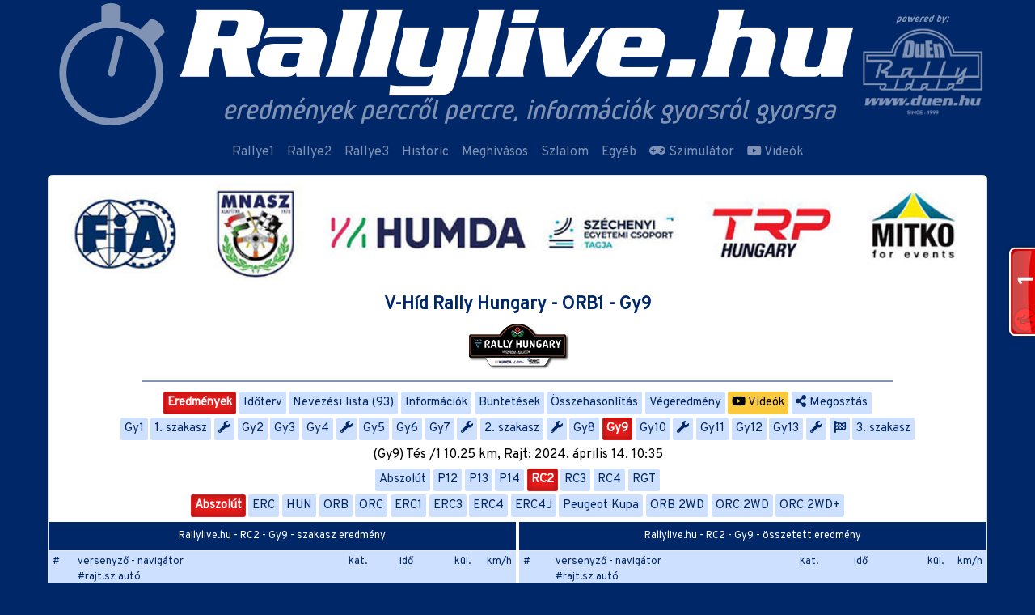

--- FILE ---
content_type: text/html; charset=UTF-8
request_url: https://rallylive.hu/rally-hungary-2024-erc-orb1/gyors-Gy9/kategoria-RC2
body_size: 15041
content:
<!DOCTYPE html>
<html lang="hu">

<head>
    <meta charset="UTF-8">
    <meta http-equiv="X-UA-Compatible" content="IE=edge">
    <base href="https://rallylive.hu/">
    <meta name="viewport" content="width=device-width, initial-scale=1">
        <meta http-equiv="Content-type" content="text/html; charset=utf-8" />
    <meta name="viewport" content="width=device-width, initial-scale=1.0">
    <title>Rallylive.hu - V-Híd Rally Hungary - ORB1 - Gy9    </title>
    <meta property="og:url"
        content="https://rallylive.hu/rally-hungary-2024-erc-orb1/gyors-Gy9/kategoria-RC2" />
    <meta property="og:type" content="website" />
    <meta property="og:title"
        content="Rallylive.hu - V-Híd Rally Hungary - ORB1 - Gy9" />
    
    <meta property="fb:app_id" content="951645001616424" />
            <link rel='manifest' href='/manifest.json'>
        <meta name="theme-color" content="#002768" />
    <link rel="apple-touch-icon" href="thb/192/rallylive_appicon.png">
    <meta name="apple-mobile-web-app-capable" content="yes">
    <meta name="apple-mobile-web-app-status-bar-style" content="#002768">
    <meta name="apple-mobile-web-app-title"
        content="Rallylive.hu - V-Híd Rally Hungary - ORB1 - Gy9">
    <meta name="msapplication-TileImage" content="thb/144/rallylive_appicon.png">
    <meta name="msapplication-TileColor" content="#FFFFFF">
        <link href="https://cdn.jsdelivr.net/npm/@fortawesome/fontawesome-free@5.15.3/css/all.min.css" rel="stylesheet" type="text/css" />

    <link href="https://rallylive.hu/template/css/rallylive-teszt.min.css?v=1088a60da7fcccc6a2c4bc90f7e5c76e" rel="stylesheet" type="text/css" />
        <script src="/template/js/jquery/jquery.min.js"></script>
    <script src="/template/js/bootstrap/bootstrap.min.js"></script>
    <script src="/template/js/moment/moment-with-locales.min.js"></script>
    <script src="/template/js/chosen-js/chosen.jquery.min.js"></script>
    <script
        src="/template/js/rallylive.hu.js?v=d0d422591e2203c70a29cbe127a31ba9">
    </script>
    
    <style>
    .pair-separator{
            display:none;
        }

    @media (min-width: 576px){
        .pair-separator{
            display:inline;
            margin: 0 .25rem;
        }
    }
    .navbar-toggler{
        color: #FFF;
    }
    </style>
    <script>
        var datetime = null,
            date = null;

        var updatecdate = function() {
            $('[data-date]').each(function() {
                var date = $(this).data('date');
                $(this).html(moment(date).fromNow());
            });
        };

        $(document).ready(function() {
            moment.locale('hu');
            updatecdate();
            setInterval(updatecdate, 1000);
        });
    </script>
    <script>
  window.fbAsyncInit = function() {
    FB.init({
      appId      : '951645001616424',
      cookie     : true,
      xfbml      : true,
      version    : 'v2.5'
    });
  };
  (function(d, s, id){
     var js, fjs = d.getElementsByTagName(s)[0];
     if (d.getElementById(id)) {return;}
     js = d.createElement(s); js.id = id;
     js.src = "//connect.facebook.net/hu_HU/sdk.js#xfbml=1&version=v3.0";
     fjs.parentNode.insertBefore(js, fjs);
   }(document, 'script', 'facebook-jssdk'));
</script>

<script>
  (function(i,s,o,g,r,a,m){i['GoogleAnalyticsObject']=r;i[r]=i[r]||function(){
  (i[r].q=i[r].q||[]).push(arguments)},i[r].l=1*new Date();a=s.createElement(o),
  m=s.getElementsByTagName(o)[0];a.async=1;a.src=g;m.parentNode.insertBefore(a,m)
  })(window,document,'script','//www.google-analytics.com/analytics.js','ga');

  ga('create', 'UA-6460765-3', 'auto');
  ga('send', 'pageview');

</script>
<script src="https://www.gstatic.com/firebasejs/8.7.1/firebase-app.js"  ></script>
<script src="https://www.gstatic.com/firebasejs/8.7.1/firebase-messaging.js"></script>

    <script>
    // Your web app's Firebase configuration
    var firebaseConfig = {
        apiKey: "AIzaSyDKaCv_1knzqqDkBiS5SLfWfPRqZG33OpU",
        authDomain: "rallylive-1.firebaseapp.com",
        projectId: "rallylive-1",
        storageBucket: "rallylive-1.appspot.com",
        messagingSenderId: "902773198645",
        appId: "1:902773198645:web:b9894b8cc6998843b3c67c"
    };

    // Initialize Firebase
    firebase.initializeApp(firebaseConfig);
    const messaging = firebase.messaging();
    messaging.onMessage((payload) => {
        console.log('Message received. ', payload);
        if(("Notification" in window) && Notification.permission === "granted") {
            if(payload.notification.title) {
                var subj = payload.notification.title
            } else {
                var subj = payload.notification.body
            }
            var notification = new Notification(subj,payload.notification);
            if(payload.notification.click_action) {
                notification.onclick = function(event) {
                event.preventDefault(); // prevent the browser from focusing the Notification's tab
                window.open(payload.notification.click_action, '_self');
                console.log("clicked")
                }
            }
            viewPush(payload)
        }
    });
    function viewPush(o){
        $.ajax({
            url:'api/notification/stat',
            method:'POST',
            data:o,
            success:function(){
            }
        });
    }
    </script>
</head>

<body data-nanobar="var(--secondary)">
<script> new Nanobar </script>
    <header class="d-flex align-items-center">
        <button class="navbar-toggler d-md-none" type="button" data-toggle="collapse" data-target="#navbarsTopMenu"
            aria-controls="navbarsTopMenu" aria-expanded="false" aria-label="Toggle navigation">
            <i class="fa fa-bars"> </i>
        </button>

        <div class="container p-0">
            <div class="d-flex">
            <a href="https://rallylive.hu/"><img src="https://rallylive.hu/storage/header/rallylive_head_2022.png" class="w-max-100" alt="" /></a>            </div>
        </div>
    </header><nav class="navbar navbar-expand-md navbar-dark">

    
  <div class="collapse navbar-collapse justify-content-md-center" id="navbarsTopMenu">
    <ul class="navbar-nav align-items-lg-center">
      
              <li class="nav-item">
              <a class="nav-link" href="rallye1">Rallye1</a>
              </li>
              <li class="nav-item">
              <a class="nav-link" href="rallye2">Rallye2</a>
              </li>
              <li class="nav-item">
              <a class="nav-link" href="rallye3">Rallye3</a>
              </li>
              <li class="nav-item">
              <a class="nav-link" href="historic">Historic</a>
              </li>
              <li class="nav-item">
              <a class="nav-link" href="meghivasos">Meghívásos</a>
              </li>
              <li class="nav-item">
              <a class="nav-link" href="szlalom"><i class=""> </i> Szlalom</a>
              </li>
              <li class="nav-item">
              <a class="nav-link" href="egyeb">Egyéb</a>
              </li>
              <li class="nav-item">
              <a class="nav-link" href="szimulator"><i class="fas fa-gamepad"> </i> Szimulátor</a>
              </li>
              <li class="nav-item">
              <a class="nav-link" href="video"><i class="fab fa-youtube"> </i> Videók</a>
              </li>            
    </ul>
  </div>
</nav>
<script>
// $('#navbarsTopMenu').on('mouseenter', '.dropdown', function(e){
//     if($(window).width() > 768){
//         $(e.target).dropdown('toggle')
//     }
// });

// $('#navbarsTopMenu').on('click', '.dropdown-toggle', function(e){
//     console.log($(e.target))
//     if($(window).width() > 768){
//         window.location.href=$(e.target).attr('href')
//     }
// });
</script><main id="content" class="container" data-layout="default">
<div class="text-center card">
<div class="pb-1">
<img src="storage/header/240412_RallyHungary_banner.jpg" alt="" title="" style="width:100%;height:auto" />        <div class="pt-0">
    <a href="https://rallylive.hu/rally-hungary-2024-erc-orb1"><h1 class="race-title p-2 m-0">V-Híd Rally Hungary - ORB1 - Gy9</h1></a>    <a href="https://rallylive.hu/rally-hungary-2024"><img src="https://rallylive.hu/storage/240412_rallyhungary3.gif" alt="" /></a>    </div>
    </div>

<script>
    var Race = { 'id': 792, 'category_id':1}
    Race.SELECTED = {"gyors":{"specialstage_id":"16779","race_id":"792","USorrend":null,"shorthand":"Gy9","name":"Tés /1","length":"10.25","ss_date":"2024-04-14 10:35:00","status":"E","evaluated":"Y","type":"gyors","maps_url":"https://rallyhungary.com/wp-content/uploads/sites/3/2024/04/tes_online.pdf","leg":"3","videos":null,"shortline":"(Gy9) Tés /1 10.25 km, Rajt: 2024. április 14. 10:35"},"category":"RC2","cup":"abs","menu":"eredmeny","menu_title":"Gy9"}</script><hr style="width: 80%;height: 2px;margin: 0.5rem auto;border-top: 2px solid #7f92b3;"><div class="race-menu-links"><a href="https://rallylive.hu/rally-hungary-2024-erc-orb1/eredmeny" class="btn btn-race-menu" data-racemenu="eredmeny">Eredmények</a><a href="https://rallylive.hu/rally-hungary-2024-erc-orb1/idoterv" class="btn btn-race-menu" data-racemenu="idoterv">Időterv</a><a href="https://rallylive.hu/rally-hungary-2024-erc-orb1/rajtlista" class="btn btn-race-menu" data-racemenu="rajtlista">Nevezési lista (93)</a><a href="https://rallylive.hu/rally-hungary-2024-erc-orb1/info" class="btn btn-race-menu" data-racemenu="info">Információk</a><a href="https://rallylive.hu/rally-hungary-2024-erc-orb1/buntetes" class="btn btn-race-menu" data-racemenu="buntetes">Büntetések</a><a href="https://rallylive.hu/rally-hungary-2024-erc-orb1/compare" class="btn btn-race-menu" data-racemenu="compare">Összehasonlítás</a><a href="https://rallylive.hu/rally-hungary-2024-erc-orb1/vegeredmeny" class="btn btn-race-menu" data-racemenu="vegeredmeny">Végeredmény</a><a href="https://rallylive.hu/rally-hungary-2024-erc-orb1/video" class="btn btn-race-menu" data-racemenu="video" style="background:#fac93e; color:#000"><i class="fab fa-youtube"></i> Videók</a><a href="https://rallylive.hu/rally-hungary-2024-erc-orb1/gyors-Gy9/kategoria-RC2" class="btn btn-race-menu" id="fbshareBtn3"><i class="fa fa-share-alt"> </i> Megosztás</a></div><script>
if(typeof Race == 'object'){

    if(Race.SELECTED.menu) {
        $('a[data-racemenu="'+Race.SELECTED.menu+'"]').addClass('active')
    }

}
</script>
<div class="race-stage-links"><a href="https://rallylive.hu/rally-hungary-2024-erc-orb1/gyors-Gy1/kategoria-RC2" class="btn btn-race-menu btn-stage" data-title="(Gy1) Királyszentistván 2.05 km, Rajt: 2024. április 12. 18:05" data-stage="16764">Gy1</a><a href="https://rallylive.hu/rally-hungary-2024-erc-orb1/1-szakasz" class="btn btn-race-menu btn-leg" data-leg="1" data-title="1. szakasz">1. szakasz</a><a class="btn btn-race-menu btn-stage" data-title="Szerviz A / Veszpém Aréna 15 perc, 2024. április 13. 08:40"><i class="fa fa-wrench"> </i></a><a href="https://rallylive.hu/rally-hungary-2024-erc-orb1/gyors-Gy2/kategoria-RC2" class="btn btn-race-menu btn-stage" data-title="(Gy2) Hegyesd /1 15.3 km, Rajt: 2024. április 13. 09:48" data-stage="16767">Gy2</a><a href="https://rallylive.hu/rally-hungary-2024-erc-orb1/gyors-Gy3/kategoria-RC2" class="btn btn-race-menu btn-stage" data-title="(Gy3) Kislőtér /1 27.4 km, Rajt: 2024. április 13. 11:05" data-stage="16768">Gy3</a><a href="https://rallylive.hu/rally-hungary-2024-erc-orb1/gyors-Gy4/kategoria-RC2" class="btn btn-race-menu btn-stage" data-title="(Gy4) Várpalota /1 8.4 km, Rajt: 2024. április 13. 12:04" data-stage="16769">Gy4</a><a class="btn btn-race-menu btn-stage" data-title="Szerviz B / Veszpém Aréna 30 perc, 2024. április 13. 13:54"><i class="fa fa-wrench"> </i></a><a href="https://rallylive.hu/rally-hungary-2024-erc-orb1/gyors-Gy5/kategoria-RC2" class="btn btn-race-menu btn-stage" data-title="(Gy5) Hegyesd /2 15.3 km, Rajt: 2024. április 13. 15:17" data-stage="16772">Gy5</a><a href="https://rallylive.hu/rally-hungary-2024-erc-orb1/gyors-Gy6/kategoria-RC2" class="btn btn-race-menu btn-stage" data-title="(Gy6) Kislőtér /2 27.4 km, Rajt: 2024. április 13. 16:35" data-stage="16773">Gy6</a><a href="https://rallylive.hu/rally-hungary-2024-erc-orb1/gyors-Gy7/kategoria-RC2" class="btn btn-race-menu btn-stage" data-title="(Gy7) Várpalota /2 8.4 km, Rajt: 2024. április 13. 17:33" data-stage="16774">Gy7</a><a class="btn btn-race-menu btn-stage" data-title="Flexi Szerviz C / Veszpém Aréna 45 perc, 2024. április 13. 18:33"><i class="fa fa-wrench"> </i></a><a href="https://rallylive.hu/rally-hungary-2024-erc-orb1/2-szakasz" class="btn btn-race-menu btn-leg" data-leg="2" data-title="2. szakasz">2. szakasz</a><a class="btn btn-race-menu btn-stage" data-title="Szerviz D / Veszpém Aréna 15 perc, 2024. április 14. 08:35"><i class="fa fa-wrench"> </i></a><a href="https://rallylive.hu/rally-hungary-2024-erc-orb1/gyors-Gy8/kategoria-RC2" class="btn btn-race-menu btn-stage" data-title="(Gy8) Iszka /1 15.34 km, Rajt: 2024. április 14. 09:27" data-stage="16778">Gy8</a><a href="https://rallylive.hu/rally-hungary-2024-erc-orb1/gyors-Gy9/kategoria-RC2" class="btn btn-race-menu btn-stage" data-title="(Gy9) Tés /1 10.25 km, Rajt: 2024. április 14. 10:35" data-stage="16779">Gy9</a><a href="https://rallylive.hu/rally-hungary-2024-erc-orb1/gyors-Gy10/kategoria-RC2" class="btn btn-race-menu btn-stage" data-title="(Gy10) Nagylőtér /1 18.5 km, Rajt: 2024. április 14. 11:35" data-stage="16780">Gy10</a><a class="btn btn-race-menu btn-stage" data-title="Szerviz E / Veszpém Aréna 30 perc, 2024. április 14. 12:52"><i class="fa fa-wrench"> </i></a><a href="https://rallylive.hu/rally-hungary-2024-erc-orb1/gyors-Gy11/kategoria-RC2" class="btn btn-race-menu btn-stage" data-title="(Gy11) Iszka /2 15.34 km, Rajt: 2024. április 14. 13:59" data-stage="16783">Gy11</a><a href="https://rallylive.hu/rally-hungary-2024-erc-orb1/gyors-Gy12/kategoria-RC2" class="btn btn-race-menu btn-stage" data-title="(Gy12) Tés /2 10.25 km, Rajt: 2024. április 14. 15:07" data-stage="16784">Gy12</a><a href="https://rallylive.hu/rally-hungary-2024-erc-orb1/gyors-Gy13/kategoria-RC2" class="btn btn-race-menu btn-stage" data-title="(Gy13) Nagylőtér /2 (Power Stage) 18.5 km, Rajt: 2024. április 14. 17:05" data-stage="16786">Gy13</a><a class="btn btn-race-menu btn-stage" data-title="Szerviz F / Veszprém Aréna 15 perc, 2024. április 14. 17:50"><i class="fa fa-wrench"> </i></a><a class="btn btn-race-menu btn-stage" data-title="Céldobogó / Veszpém Aréna, 2024. április 14. 18:15"><i class="fa fa-flag-checkered"> </i></a><a href="https://rallylive.hu/rally-hungary-2024-erc-orb1/3-szakasz" class="btn btn-race-menu btn-leg" data-leg="3" data-title="3. szakasz">3. szakasz</a></div><div id="race-stage-info">(Gy9) Tés /1 10.25 km, Rajt: 2024. április 14. 10:35</div>
<script>

    $('.btn-stage')
    .mouseenter(function() {
        $('#race-stage-info').html($(this).attr('data-title'))
    })
    .mouseleave(function() {
        if(Race.SELECTED.leg) {
            $('#race-stage-info').html('')
        } else {
            $('#race-stage-info').html(Race.SELECTED.gyors.shortline)
        }
    });

    if(Race.SELECTED.gyors && !Race.SELECTED.leg) {
        $('a[data-stage="'+Race.SELECTED.gyors.specialstage_id+'"]').addClass('active')
    }
    
    if(Race.SELECTED.leg) {
        $('a[data-leg="'+Race.SELECTED.leg+'"]').addClass('active')
    }
</script><div class="race-category-links"><a href="https://rallylive.hu/rally-hungary-2024-erc-orb1/eredmeny/gyors-Gy9" class="btn btn-race-menu" data-category="abs">Abszolút</a><a href="https://rallylive.hu/rally-hungary-2024-erc-orb1/eredmeny/gyors-Gy9/kategoria-P12" class="btn btn-race-menu" data-category="P12">P12</a><a href="https://rallylive.hu/rally-hungary-2024-erc-orb1/eredmeny/gyors-Gy9/kategoria-P13" class="btn btn-race-menu" data-category="P13">P13</a><a href="https://rallylive.hu/rally-hungary-2024-erc-orb1/eredmeny/gyors-Gy9/kategoria-P14" class="btn btn-race-menu" data-category="P14">P14</a><a href="https://rallylive.hu/rally-hungary-2024-erc-orb1/eredmeny/gyors-Gy9/kategoria-RC2" class="btn btn-race-menu" data-category="RC2">RC2</a><a href="https://rallylive.hu/rally-hungary-2024-erc-orb1/eredmeny/gyors-Gy9/kategoria-RC3" class="btn btn-race-menu" data-category="RC3">RC3</a><a href="https://rallylive.hu/rally-hungary-2024-erc-orb1/eredmeny/gyors-Gy9/kategoria-RC4" class="btn btn-race-menu" data-category="RC4">RC4</a><a href="https://rallylive.hu/rally-hungary-2024-erc-orb1/eredmeny/gyors-Gy9/kategoria-RGT" class="btn btn-race-menu" data-category="RGT">RGT</a></div><script>
    if(Race.SELECTED.category) {
        $('a[data-category="'+Race.SELECTED.category+'"]').addClass('active')
    }
</script><div class="race-champion-links"><a href="https://rallylive.hu/rally-hungary-2024-erc-orb1/eredmeny/gyors-Gy9" class="btn btn-race-menu" data-cup="abs">Abszolút</a><a href="https://rallylive.hu/rally-hungary-2024-erc-orb1/eredmeny/gyors-Gy9/kupa-ERC" class="btn btn-race-menu" data-cup="ERC">ERC</a><a href="https://rallylive.hu/rally-hungary-2024-erc-orb1/eredmeny/gyors-Gy9/kupa-HUN" class="btn btn-race-menu" data-cup="HUN">HUN</a><a href="https://rallylive.hu/rally-hungary-2024-erc-orb1/eredmeny/gyors-Gy9/kupa-ORB" class="btn btn-race-menu" data-cup="ORB">ORB</a><a href="https://rallylive.hu/rally-hungary-2024-erc-orb1/eredmeny/gyors-Gy9/kupa-ORC" class="btn btn-race-menu" data-cup="ORC">ORC</a><a href="https://rallylive.hu/rally-hungary-2024-erc-orb1/eredmeny/gyors-Gy9/kupa-ERC1" class="btn btn-race-menu" data-cup="ERC1">ERC1</a><a href="https://rallylive.hu/rally-hungary-2024-erc-orb1/eredmeny/gyors-Gy9/kupa-ERC3" class="btn btn-race-menu" data-cup="ERC3">ERC3</a><a href="https://rallylive.hu/rally-hungary-2024-erc-orb1/eredmeny/gyors-Gy9/kupa-ERC4" class="btn btn-race-menu" data-cup="ERC4">ERC4</a><a href="https://rallylive.hu/rally-hungary-2024-erc-orb1/eredmeny/gyors-Gy9/kupa-ERC4J" class="btn btn-race-menu" data-cup="ERC4J">ERC4J</a><a href="https://rallylive.hu/rally-hungary-2024-erc-orb1/eredmeny/gyors-Gy9/kupa-Peugeot Kupa" class="btn btn-race-menu" data-cup="Peugeot Kupa">Peugeot Kupa</a><a href="https://rallylive.hu/rally-hungary-2024-erc-orb1/eredmeny/gyors-Gy9/kupa-ORB 2WD" class="btn btn-race-menu" data-cup="ORB 2WD">ORB 2WD</a><a href="https://rallylive.hu/rally-hungary-2024-erc-orb1/eredmeny/gyors-Gy9/kupa-ORC 2WD" class="btn btn-race-menu" data-cup="ORC 2WD">ORC 2WD</a><a href="https://rallylive.hu/rally-hungary-2024-erc-orb1/eredmeny/gyors-Gy9/kupa-ORC 2WD+" class="btn btn-race-menu" data-cup="ORC 2WD+">ORC 2WD+</a></div><script> if(Race.SELECTED.cup) { $('a[data-cup="'+Race.SELECTED.cup+'"]').addClass('active') }</script>
<div class="d-lg-flex flex-wrap mt-1" data-refresh="10">
            		        
                
        <div id="result-content-switch" class="d-flex w-100 d-lg-none mb-1" style="flex-flow: wrap;">
            <div class="w-50" style="padding-right: .125rem !important;">
                <button class="btn btn-race-menu active btn-block m-0" id="btn-result-content-switch">Szakasz eredmény</button>
            </div>
            <div class="w-50" style="padding-left: .125rem !important;">
                <button class="btn btn-race-menu btn-block m-0" id="btn-total-content-switch">Összetett eredmény</button>
            </div>
                                    <div class="w-100 mt-1">
                <button class="btn btn-race-menu btn-block m-0" id="btn-total-content-switch" onclick="$('html, body').animate({ scrollTop: $('#info-content').offset().top }, 400);">Információ (26)</button>
            </div>
                                    
            
        </div>
        
        <!-- StageResults -->
        <div id="stage-result-content" class="col-lg-6 pr-lg-05">
            <div class="result-table-title m-0 small">Rallylive.hu - RC2 - Gy9 - szakasz eredmény</div>
            <div class="table-responsive">
                <table width="100%" border="0" align="center" cellpadding="0" cellspacing="0" class="table table-sm race-result-list text-left">
                    <thead>
                        <tr>
                            <td style="vertical-align:top">#</td>
                            <td style="vertical-align:top">versenyző - navigátor<br>#rajt.sz autó</td>
                            <td align="center" style="vertical-align:top">kat.</td>
                            <td class="text-center" style="vertical-align:top">idő</td>
                            <td class="text-right" style="vertical-align:top">kül.</td>
                                                        <td class="text-right" style="vertical-align:top">km/h</td>
                                                    </tr>
                    </thead>
                    <tbody>
                                                                        <tr>
                            <td>
                                <div class="">
                                    1.                                </div>
                                <div class=""></div>
                            </td>
                            <td>
                                <a href="/rally-hungary-2024-erc-orb1/versenyzo/165441">
                                    <div class="result-enrty d-sm-inline-flex flex-wrap font-weight-bold">
                                        <div class="result-enrty-driver"> <img src="/images/svg-flags/HUN.svg" alt="HUN" class="flag-icon" /> Csomós Miklós</div><span class="pair-separator"> - </span><div class="result-enrty-codriver"> <img src="/images/svg-flags/HUN.svg" alt="HUN" class="flag-icon" /> Nagy Attila</div>                                    </div>
                                </a>
                                                                    <a href="/rally-hungary-2024-erc-orb1/versenyzo/165441">
                                    <div class="">#9 Škoda Fabia Evo</div>
                                </a>
                                                            </td>
                            <td align="center">RC2<br><img src="/images/car_logo/Škoda.png?v2" alt="Škoda Fabia Evo" title="Škoda Fabia Evo" class="car-logo" /></td>
                            <td class="text-center">
                                <span class="result-time">7:26.5</span>
                                                                <!-- Array
(
    [entry_id] => 165441
    [no] => 9
    [stage_time] => 446500
    [penalty_time] => 0
    [pos] => 1
    [avg_speed] => 82.642777155655
    [avg_speed_prev] => 0
    [entry] => EntryFormat Object
        (
            [_data:EntryFormat:private] => Array
                (
                    [entry_id] => 165441
                    [entry2_id] => 9
                    [race_id] => 792
                    [driver_id] => 
                    [driver_name] => Csomós Miklós
                    [driver_flag] => HUN
                    [codriver_id] => 
                    [codriver_name] => Nagy Attila
                    [codriver_flag] => HUN
                    [team_id] => 
                    [team_name] => HRT Racing Kft.
                    [category_id] => 0
                    [category] => RC2
                    [gruppe] => 
                    [prefix_no] => 
                    [no] => 9
                    [car_logo] => 
                    [car] => Škoda Fabia Evo
                    [final_show] => Y
                    [final_desc] => 
                    [disq] => N
                    [disq_description] => 
                    [out] => N
                    [out_description] => 
                    [out_specialstage_id] => 
                    [champions] => ORB,ERC1,Pirelli MK I,HUN
                    [abs] => y
                    [composite] => y
                    [videos] => 
                )

            [race_category] => 1
        )

)
 -->
                            </td>
                            <td class="text-right"></td>
                                                        <td class="text-right">
                                <div>  82.6</div>
                                <div></div>
                            </td>
                                                    </tr>
                                                <tr>
                            <td>
                                <div class="">
                                    2.                                </div>
                                <div class=""></div>
                            </td>
                            <td>
                                <a href="/rally-hungary-2024-erc-orb1/versenyzo/165448">
                                    <div class="result-enrty d-sm-inline-flex flex-wrap font-weight-bold">
                                        <div class="result-enrty-driver"> <img src="/images/svg-flags/HUN.svg" alt="HUN" class="flag-icon" /> Német Gábor</div><span class="pair-separator"> - </span><div class="result-enrty-codriver"> <img src="/images/svg-flags/HUN.svg" alt="HUN" class="flag-icon" /> Németh Gergely</div>                                    </div>
                                </a>
                                                                    <a href="/rally-hungary-2024-erc-orb1/versenyzo/165448">
                                    <div class="">#17 Škoda Fabia RS</div>
                                </a>
                                                            </td>
                            <td align="center">RC2<br><img src="/images/car_logo/skoda2022-.png?v2" alt="Škoda Fabia RS" title="Škoda Fabia RS" class="car-logo" /></td>
                            <td class="text-center">
                                <span class="result-time">7:27.9</span>
                                                                <!-- Array
(
    [entry_id] => 165448
    [no] => 17
    [stage_time] => 447900
    [penalty_time] => 0
    [pos] => 2
    [diff_time_best] => 1400
    [diff_time_prev] => 1400
    [avg_speed] => 82.384460817147
    [avg_speed_prev] => 0.13658536585366
    [entry] => EntryFormat Object
        (
            [_data:EntryFormat:private] => Array
                (
                    [entry_id] => 165448
                    [entry2_id] => 17
                    [race_id] => 792
                    [driver_id] => 
                    [driver_name] => Német Gábor
                    [driver_flag] => HUN
                    [codriver_id] => 
                    [codriver_name] => Németh Gergely
                    [codriver_flag] => HUN
                    [team_id] => 
                    [team_name] => Kole Media Center Kft.
                    [category_id] => 0
                    [category] => RC2
                    [gruppe] => 
                    [prefix_no] => 
                    [no] => 17
                    [car_logo] => 
                    [car] => Škoda Fabia RS
                    [final_show] => Y
                    [final_desc] => 
                    [disq] => N
                    [disq_description] => 
                    [out] => N
                    [out_description] => 
                    [out_specialstage_id] => 
                    [champions] => ORB,ERC1,Pirelli MK I,HUN
                    [abs] => y
                    [composite] => y
                    [videos] => 
                )

            [race_category] => 1
        )

)
 -->
                            </td>
                            <td class="text-right"><div class="font-weight-bold">+1.4</div><div>+1.4</div></td>
                                                        <td class="text-right">
                                <div>  82.4</div>
                                <div>  0.14</div>
                            </td>
                                                    </tr>
                                                <tr>
                            <td>
                                <div class="">
                                    3.                                </div>
                                <div class=""></div>
                            </td>
                            <td>
                                <a href="/rally-hungary-2024-erc-orb1/versenyzo/165446">
                                    <div class="result-enrty d-sm-inline-flex flex-wrap font-weight-bold">
                                        <div class="result-enrty-driver"> <img src="/images/svg-flags/HUN.svg" alt="HUN" class="flag-icon" /> Turán Frigyes</div><span class="pair-separator"> - </span><div class="result-enrty-codriver"> <img src="/images/svg-flags/HUN.svg" alt="HUN" class="flag-icon" /> Zsiros Gábor</div>                                    </div>
                                </a>
                                                                    <a href="/rally-hungary-2024-erc-orb1/versenyzo/165446">
                                    <div class="">#15 Volkswagen Polo Gti</div>
                                </a>
                                                            </td>
                            <td align="center">RC2<br><img src="/images/car_logo/volkswagen.png?v2" alt="Volkswagen Polo Gti" title="Volkswagen Polo Gti" class="car-logo" /></td>
                            <td class="text-center">
                                <span class="result-time">7:30.3</span>
                                                                <!-- Array
(
    [entry_id] => 165446
    [no] => 15
    [stage_time] => 450300
    [penalty_time] => 0
    [pos] => 3
    [diff_time_best] => 3800
    [diff_time_prev] => 2400
    [avg_speed] => 81.945369753498
    [avg_speed_prev] => 0.37073170731707
    [entry] => EntryFormat Object
        (
            [_data:EntryFormat:private] => Array
                (
                    [entry_id] => 165446
                    [entry2_id] => 15
                    [race_id] => 792
                    [driver_id] => 
                    [driver_name] => Turán Frigyes
                    [driver_flag] => HUN
                    [codriver_id] => 
                    [codriver_name] => Zsiros Gábor
                    [codriver_flag] => HUN
                    [team_id] => 
                    [team_name] => Turán Motorsport Egyesület
                    [category_id] => 0
                    [category] => RC2
                    [gruppe] => 
                    [prefix_no] => 
                    [no] => 15
                    [car_logo] => 
                    [car] => Volkswagen Polo Gti
                    [final_show] => Y
                    [final_desc] => 
                    [disq] => N
                    [disq_description] => 
                    [out] => N
                    [out_description] => 
                    [out_specialstage_id] => 
                    [champions] => ORB,ERC1,HUN
                    [abs] => y
                    [composite] => y
                    [videos] => 
                )

            [race_category] => 1
        )

)
 -->
                            </td>
                            <td class="text-right"><div class="font-weight-bold">+3.8</div><div>+2.4</div></td>
                                                        <td class="text-right">
                                <div>  81.9</div>
                                <div>  0.37</div>
                            </td>
                                                    </tr>
                                                <tr>
                            <td>
                                <div class="">
                                    4.                                </div>
                                <div class=""></div>
                            </td>
                            <td>
                                <a href="/rally-hungary-2024-erc-orb1/versenyzo/165455">
                                    <div class="result-enrty d-sm-inline-flex flex-wrap font-weight-bold">
                                        <div class="result-enrty-driver"> <img src="/images/svg-flags/HUN.svg" alt="HUN" class="flag-icon" /> Klausz Kristóf</div><span class="pair-separator"> - </span><div class="result-enrty-codriver"> <img src="/images/svg-flags/HUN.svg" alt="HUN" class="flag-icon" /> Papp Tamás</div>                                    </div>
                                </a>
                                                                    <a href="/rally-hungary-2024-erc-orb1/versenyzo/165455">
                                    <div class="">#24 Škoda Fabia Evo</div>
                                </a>
                                                            </td>
                            <td align="center">RC2<br><img src="/images/car_logo/Škoda.png?v2" alt="Škoda Fabia Evo" title="Škoda Fabia Evo" class="car-logo" /></td>
                            <td class="text-center">
                                <span class="result-time">7:33.1</span>
                                                                <!-- Array
(
    [entry_id] => 165455
    [no] => 24
    [stage_time] => 453100
    [penalty_time] => 0
    [pos] => 4
    [diff_time_best] => 6600
    [diff_time_prev] => 2800
    [avg_speed] => 81.4389759435
    [avg_speed_prev] => 0.64390243902439
    [entry] => EntryFormat Object
        (
            [_data:EntryFormat:private] => Array
                (
                    [entry_id] => 165455
                    [entry2_id] => 24
                    [race_id] => 792
                    [driver_id] => 
                    [driver_name] => Klausz Kristóf
                    [driver_flag] => HUN
                    [codriver_id] => 
                    [codriver_name] => Papp Tamás
                    [codriver_flag] => HUN
                    [team_id] => 
                    [team_name] => Klaus Motorsport
                    [category_id] => 0
                    [category] => RC2
                    [gruppe] => 
                    [prefix_no] => 
                    [no] => 24
                    [car_logo] => 
                    [car] => Škoda Fabia Evo
                    [final_show] => Y
                    [final_desc] => 
                    [disq] => N
                    [disq_description] => 
                    [out] => N
                    [out_description] => 
                    [out_specialstage_id] => 
                    [champions] => ORB,ERC1,Pirelli MK I,HUN
                    [abs] => y
                    [composite] => y
                    [videos] => 
                )

            [race_category] => 1
        )

)
 -->
                            </td>
                            <td class="text-right"><div class="font-weight-bold">+6.6</div><div>+2.8</div></td>
                                                        <td class="text-right">
                                <div>  81.4</div>
                                <div>  0.64</div>
                            </td>
                                                    </tr>
                                                <tr>
                            <td>
                                <div class="">
                                    5.                                </div>
                                <div class=""></div>
                            </td>
                            <td>
                                <a href="/rally-hungary-2024-erc-orb1/versenyzo/165456">
                                    <div class="result-enrty d-sm-inline-flex flex-wrap font-weight-bold">
                                        <div class="result-enrty-driver"> <img src="/images/svg-flags/HUN.svg" alt="HUN" class="flag-icon" /> Bodolai László</div><span class="pair-separator"> - </span><div class="result-enrty-codriver"> <img src="/images/svg-flags/HUN.svg" alt="HUN" class="flag-icon" /> Deák Attila</div>                                    </div>
                                </a>
                                                                    <a href="/rally-hungary-2024-erc-orb1/versenyzo/165456">
                                    <div class="">#25 Ford Fiesta Mk II</div>
                                </a>
                                                            </td>
                            <td align="center">RC2<br><img src="/images/car_logo/ford03-07.png?v2" alt="Ford Fiesta Mk II" title="Ford Fiesta Mk II" class="car-logo" /></td>
                            <td class="text-center">
                                <span class="result-time">7:40.4</span>
                                                                <!-- Array
(
    [entry_id] => 165456
    [no] => 25
    [stage_time] => 460400
    [penalty_time] => 0
    [pos] => 5
    [diff_time_best] => 13900
    [diff_time_prev] => 7300
    [avg_speed] => 80.147697654214
    [avg_speed_prev] => 1.3560975609756
    [entry] => EntryFormat Object
        (
            [_data:EntryFormat:private] => Array
                (
                    [entry_id] => 165456
                    [entry2_id] => 25
                    [race_id] => 792
                    [driver_id] => 
                    [driver_name] => Bodolai László
                    [driver_flag] => HUN
                    [codriver_id] => 
                    [codriver_name] => Deák Attila
                    [codriver_flag] => HUN
                    [team_id] => 
                    [team_name] => SZA Performance Kft.
                    [category_id] => 0
                    [category] => RC2
                    [gruppe] => 
                    [prefix_no] => 
                    [no] => 25
                    [car_logo] => 
                    [car] => Ford Fiesta Mk II
                    [final_show] => Y
                    [final_desc] => 
                    [disq] => N
                    [disq_description] => 
                    [out] => N
                    [out_description] => 
                    [out_specialstage_id] => 
                    [champions] => ORB,ERC1,HUN
                    [abs] => y
                    [composite] => y
                    [videos] => 
                )

            [race_category] => 1
        )

)
 -->
                            </td>
                            <td class="text-right"><div class="font-weight-bold">+13.9</div><div>+7.3</div></td>
                                                        <td class="text-right">
                                <div>  80.1</div>
                                <div>  1.36</div>
                            </td>
                                                    </tr>
                                                <tr>
                            <td>
                                <div class="">
                                    6.                                </div>
                                <div class=""></div>
                            </td>
                            <td>
                                <a href="/rally-hungary-2024-erc-orb1/versenyzo/165491">
                                    <div class="result-enrty d-sm-inline-flex flex-wrap font-weight-bold">
                                        <div class="result-enrty-driver"> <img src="/images/svg-flags/HUN.svg" alt="HUN" class="flag-icon" /> Tóth Tibor</div><span class="pair-separator"> - </span><div class="result-enrty-codriver"> <img src="/images/svg-flags/HUN.svg" alt="HUN" class="flag-icon" /> Szabó József</div>                                    </div>
                                </a>
                                                                    <a href="/rally-hungary-2024-erc-orb1/versenyzo/165491">
                                    <div class="">#61 Škoda Fabia R5 (Rally2)</div>
                                </a>
                                                            </td>
                            <td align="center">RC2<br><img src="/images/car_logo/Škoda.png?v2" alt="Škoda Fabia R5 (Rally2)" title="Škoda Fabia R5 (Rally2)" class="car-logo" /></td>
                            <td class="text-center">
                                <span class="result-time">7:41.3</span>
                                                                <!-- Array
(
    [entry_id] => 165491
    [no] => 61
    [stage_time] => 461300
    [penalty_time] => 0
    [pos] => 6
    [diff_time_best] => 14800
    [diff_time_prev] => 900
    [avg_speed] => 79.991328853241
    [avg_speed_prev] => 1.4439024390244
    [entry] => EntryFormat Object
        (
            [_data:EntryFormat:private] => Array
                (
                    [entry_id] => 165491
                    [entry2_id] => 61
                    [race_id] => 792
                    [driver_id] => 
                    [driver_name] => Tóth Tibor
                    [driver_flag] => HUN
                    [codriver_id] => 
                    [codriver_name] => Szabó József
                    [codriver_flag] => HUN
                    [team_id] => 
                    [team_name] => T+T Autóklíma Centrum Kft.
                    [category_id] => 0
                    [category] => RC2
                    [gruppe] => 
                    [prefix_no] => 
                    [no] => 61
                    [car_logo] => 
                    [car] => Škoda Fabia R5 (Rally2)
                    [final_show] => Y
                    [final_desc] => 
                    [disq] => N
                    [disq_description] => 
                    [out] => N
                    [out_description] => 
                    [out_specialstage_id] => 
                    [champions] => ORB,HUN
                    [abs] => y
                    [composite] => y
                    [videos] => 
                )

            [race_category] => 1
        )

)
 -->
                            </td>
                            <td class="text-right"><div class="font-weight-bold">+14.8</div><div>+0.9</div></td>
                                                        <td class="text-right">
                                <div>  80.0</div>
                                <div>  1.44</div>
                            </td>
                                                    </tr>
                                                <tr>
                            <td>
                                <div class="">
                                    7.                                </div>
                                <div class=""></div>
                            </td>
                            <td>
                                <a href="/rally-hungary-2024-erc-orb1/versenyzo/165454">
                                    <div class="result-enrty d-sm-inline-flex flex-wrap font-weight-bold">
                                        <div class="result-enrty-driver"> <img src="/images/svg-flags/HUN.svg" alt="HUN" class="flag-icon" /> Bútor Róbert</div><span class="pair-separator"> - </span><div class="result-enrty-codriver"> <img src="/images/svg-flags/HUN.svg" alt="HUN" class="flag-icon" /> Tagai Róbert</div>                                    </div>
                                </a>
                                                                    <a href="/rally-hungary-2024-erc-orb1/versenyzo/165454">
                                    <div class="">#23 Citroën C3</div>
                                </a>
                                                            </td>
                            <td align="center">RC2<br><img src="/images/car_logo/citroën.png?v2" alt="Citroën C3" title="Citroën C3" class="car-logo" /></td>
                            <td class="text-center">
                                <span class="result-time">7:41.9</span>
                                                                <!-- Array
(
    [entry_id] => 165454
    [no] => 23
    [stage_time] => 461900
    [penalty_time] => 0
    [pos] => 7
    [diff_time_best] => 15400
    [diff_time_prev] => 600
    [avg_speed] => 79.887421519809
    [avg_speed_prev] => 1.5024390243902
    [entry] => EntryFormat Object
        (
            [_data:EntryFormat:private] => Array
                (
                    [entry_id] => 165454
                    [entry2_id] => 23
                    [race_id] => 792
                    [driver_id] => 
                    [driver_name] => Bútor Róbert
                    [driver_flag] => HUN
                    [codriver_id] => 
                    [codriver_name] => Tagai Róbert
                    [codriver_flag] => HUN
                    [team_id] => 
                    [team_name] => Dunakanyar Autós SE.
                    [category_id] => 0
                    [category] => RC2
                    [gruppe] => 
                    [prefix_no] => 
                    [no] => 23
                    [car_logo] => 
                    [car] => Citroën C3
                    [final_show] => Y
                    [final_desc] => 
                    [disq] => N
                    [disq_description] => 
                    [out] => N
                    [out_description] => 
                    [out_specialstage_id] => 
                    [champions] => ERC1,
                    [abs] => y
                    [composite] => y
                    [videos] => 
                )

            [race_category] => 1
        )

)
 -->
                            </td>
                            <td class="text-right"><div class="font-weight-bold">+15.4</div><div>+0.6</div></td>
                                                        <td class="text-right">
                                <div>  79.9</div>
                                <div>  1.50</div>
                            </td>
                                                    </tr>
                                                <tr>
                            <td>
                                <div class="">
                                    8.                                </div>
                                <div class=""></div>
                            </td>
                            <td>
                                <a href="/rally-hungary-2024-erc-orb1/versenyzo/165447">
                                    <div class="result-enrty d-sm-inline-flex flex-wrap font-weight-bold">
                                        <div class="result-enrty-driver"> <img src="/images/svg-flags/HUN.svg" alt="HUN" class="flag-icon" /> László Martin</div><span class="pair-separator"> - </span><div class="result-enrty-codriver"> <img src="/images/svg-flags/HUN.svg" alt="HUN" class="flag-icon" /> Bán Viktor</div>                                    </div>
                                </a>
                                                                    <a href="/rally-hungary-2024-erc-orb1/versenyzo/165447">
                                    <div class="">#16 Škoda Fabia RS</div>
                                </a>
                                                            </td>
                            <td align="center">RC2<br><img src="/images/car_logo/skoda2022-.png?v2" alt="Škoda Fabia RS" title="Škoda Fabia RS" class="car-logo" /></td>
                            <td class="text-center">
                                <span class="result-time">7:47.0</span>
                                                                <!-- Array
(
    [entry_id] => 165447
    [no] => 16
    [stage_time] => 467000
    [penalty_time] => 0
    [pos] => 8
    [diff_time_best] => 20500
    [diff_time_prev] => 5100
    [avg_speed] => 79.014989293362
    [avg_speed_prev] => 2
    [entry] => EntryFormat Object
        (
            [_data:EntryFormat:private] => Array
                (
                    [entry_id] => 165447
                    [entry2_id] => 16
                    [race_id] => 792
                    [driver_id] => 
                    [driver_name] => László Martin
                    [driver_flag] => HUN
                    [codriver_id] => 
                    [codriver_name] => Bán Viktor
                    [codriver_flag] => HUN
                    [team_id] => 
                    [team_name] => Topp-Cars Rally Team
                    [category_id] => 0
                    [category] => RC2
                    [gruppe] => 
                    [prefix_no] => 
                    [no] => 16
                    [car_logo] => 
                    [car] => Škoda Fabia RS
                    [final_show] => Y
                    [final_desc] => 
                    [disq] => N
                    [disq_description] => 
                    [out] => N
                    [out_description] => 
                    [out_specialstage_id] => 
                    [champions] => ORB,ERC1,Pirelli MK I,HUN
                    [abs] => y
                    [composite] => y
                    [videos] => 
                )

            [race_category] => 1
        )

)
 -->
                            </td>
                            <td class="text-right"><div class="font-weight-bold">+20.5</div><div>+5.1</div></td>
                                                        <td class="text-right">
                                <div>  79.0</div>
                                <div>  2.00</div>
                            </td>
                                                    </tr>
                                                <tr>
                            <td>
                                <div class="">
                                    9.                                </div>
                                <div class=""></div>
                            </td>
                            <td>
                                <a href="/rally-hungary-2024-erc-orb1/versenyzo/165492">
                                    <div class="result-enrty d-sm-inline-flex flex-wrap font-weight-bold">
                                        <div class="result-enrty-driver"> <img src="/images/svg-flags/HUN.svg" alt="HUN" class="flag-icon" /> Osváth Péter</div><span class="pair-separator"> - </span><div class="result-enrty-codriver"> <img src="/images/svg-flags/HUN.svg" alt="HUN" class="flag-icon" /> Májer Dávid</div>                                    </div>
                                </a>
                                                                    <a href="/rally-hungary-2024-erc-orb1/versenyzo/165492">
                                    <div class="">#62 Škoda Fabia R5</div>
                                </a>
                                                            </td>
                            <td align="center">RC2<br><img src="/images/car_logo/Škoda.png?v2" alt="Škoda Fabia R5" title="Škoda Fabia R5" class="car-logo" /></td>
                            <td class="text-center">
                                <span class="result-time">7:51.5</span>
                                                                <!-- Array
(
    [entry_id] => 165492
    [no] => 62
    [stage_time] => 471500
    [penalty_time] => 0
    [pos] => 9
    [diff_time_best] => 25000
    [diff_time_prev] => 4500
    [avg_speed] => 78.260869565217
    [avg_speed_prev] => 2.4390243902439
    [entry] => EntryFormat Object
        (
            [_data:EntryFormat:private] => Array
                (
                    [entry_id] => 165492
                    [entry2_id] => 62
                    [race_id] => 792
                    [driver_id] => 
                    [driver_name] => Osváth Péter
                    [driver_flag] => HUN
                    [codriver_id] => 
                    [codriver_name] => Májer Dávid
                    [codriver_flag] => HUN
                    [team_id] => 
                    [team_name] => Extrém Rally Kaland Kft.
                    [category_id] => 0
                    [category] => RC2
                    [gruppe] => 
                    [prefix_no] => 
                    [no] => 62
                    [car_logo] => 
                    [car] => Škoda Fabia R5
                    [final_show] => Y
                    [final_desc] => 
                    [disq] => N
                    [disq_description] => 
                    [out] => N
                    [out_description] => 
                    [out_specialstage_id] => 
                    [champions] => ORB,HUN
                    [abs] => y
                    [composite] => y
                    [videos] => 
                )

            [race_category] => 1
        )

)
 -->
                            </td>
                            <td class="text-right"><div class="font-weight-bold">+25.0</div><div>+4.5</div></td>
                                                        <td class="text-right">
                                <div>  78.3</div>
                                <div>  2.44</div>
                            </td>
                                                    </tr>
                                                <tr>
                            <td>
                                <div class="">
                                    10.                                </div>
                                <div class=""></div>
                            </td>
                            <td>
                                <a href="/rally-hungary-2024-erc-orb1/versenyzo/165493">
                                    <div class="result-enrty d-sm-inline-flex flex-wrap font-weight-bold">
                                        <div class="result-enrty-driver"> <img src="/images/svg-flags/HUN.svg" alt="HUN" class="flag-icon" /> Trencsényi Vince</div><span class="pair-separator"> - </span><div class="result-enrty-codriver"> <img src="/images/svg-flags/HUN.svg" alt="HUN" class="flag-icon" /> Adorján Szabolcs</div>                                    </div>
                                </a>
                                                                    <a href="/rally-hungary-2024-erc-orb1/versenyzo/165493">
                                    <div class="">#63 Škoda Fabia Rally2 Evo</div>
                                </a>
                                                            </td>
                            <td align="center">RC2<br><img src="/images/car_logo/Škoda.png?v2" alt="Škoda Fabia Rally2 Evo" title="Škoda Fabia Rally2 Evo" class="car-logo" /></td>
                            <td class="text-center">
                                <span class="result-time">8:03.5</span>
                                                                <!-- Array
(
    [entry_id] => 165493
    [no] => 63
    [stage_time] => 483500
    [penalty_time] => 0
    [pos] => 10
    [diff_time_best] => 37000
    [diff_time_prev] => 12000
    [avg_speed] => 76.318510858325
    [avg_speed_prev] => 3.609756097561
    [entry] => EntryFormat Object
        (
            [_data:EntryFormat:private] => Array
                (
                    [entry_id] => 165493
                    [entry2_id] => 63
                    [race_id] => 792
                    [driver_id] => 
                    [driver_name] => Trencsényi Vince
                    [driver_flag] => HUN
                    [codriver_id] => 
                    [codriver_name] => Adorján Szabolcs
                    [codriver_flag] => HUN
                    [team_id] => 
                    [team_name] => Extrém Sport Team Kft.
                    [category_id] => 0
                    [category] => RC2
                    [gruppe] => 
                    [prefix_no] => 
                    [no] => 63
                    [car_logo] => 
                    [car] => Škoda Fabia Rally2 Evo
                    [final_show] => Y
                    [final_desc] => 
                    [disq] => N
                    [disq_description] => 
                    [out] => N
                    [out_description] => 
                    [out_specialstage_id] => 
                    [champions] => ORB,HUN
                    [abs] => y
                    [composite] => y
                    [videos] => 
                )

            [race_category] => 1
        )

)
 -->
                            </td>
                            <td class="text-right"><div class="font-weight-bold">+37.0</div><div>+12.0</div></td>
                                                        <td class="text-right">
                                <div>  76.3</div>
                                <div>  3.61</div>
                            </td>
                                                    </tr>
                                                <tr>
                            <td>
                                <div class="">
                                    11.                                </div>
                                <div class=""></div>
                            </td>
                            <td>
                                <a href="/rally-hungary-2024-erc-orb1/versenyzo/165494">
                                    <div class="result-enrty d-sm-inline-flex flex-wrap font-weight-bold">
                                        <div class="result-enrty-driver"> <img src="/images/svg-flags/HUN.svg" alt="HUN" class="flag-icon" /> László Zoltán</div><span class="pair-separator"> - </span><div class="result-enrty-codriver"> <img src="/images/svg-flags/HUN.svg" alt="HUN" class="flag-icon" /> Balázs Zsolt Mihály</div>                                    </div>
                                </a>
                                                                    <a href="/rally-hungary-2024-erc-orb1/versenyzo/165494">
                                    <div class="">#64 Škoda Fabia RS Rally2</div>
                                </a>
                                                            </td>
                            <td align="center">RC2<br><img src="/images/car_logo/skoda2022-.png?v2" alt="Škoda Fabia RS Rally2" title="Škoda Fabia RS Rally2" class="car-logo" /></td>
                            <td class="text-center">
                                <span class="result-time">8:22.0</span>
                                                                <!-- Array
(
    [entry_id] => 165494
    [no] => 64
    [stage_time] => 502000
    [penalty_time] => 0
    [pos] => 11
    [diff_time_best] => 55500
    [diff_time_prev] => 18500
    [avg_speed] => 73.505976095618
    [avg_speed_prev] => 5.4146341463415
    [entry] => EntryFormat Object
        (
            [_data:EntryFormat:private] => Array
                (
                    [entry_id] => 165494
                    [entry2_id] => 64
                    [race_id] => 792
                    [driver_id] => 
                    [driver_name] => László Zoltán
                    [driver_flag] => HUN
                    [codriver_id] => 
                    [codriver_name] => Balázs Zsolt Mihály
                    [codriver_flag] => HUN
                    [team_id] => 
                    [team_name] => M-Sport Racing Kft.
                    [category_id] => 0
                    [category] => RC2
                    [gruppe] => 
                    [prefix_no] => 
                    [no] => 64
                    [car_logo] => 
                    [car] => Škoda Fabia RS Rally2
                    [final_show] => Y
                    [final_desc] => 
                    [disq] => N
                    [disq_description] => 
                    [out] => N
                    [out_description] => 
                    [out_specialstage_id] => 
                    [champions] => ORB,HUN
                    [abs] => y
                    [composite] => y
                    [videos] => 
                )

            [race_category] => 1
        )

)
 -->
                            </td>
                            <td class="text-right"><div class="font-weight-bold">+55.5</div><div>+18.5</div></td>
                                                        <td class="text-right">
                                <div>  73.5</div>
                                <div>  5.41</div>
                            </td>
                                                    </tr>
                                            </tbody>
                </table>
            </div>
        </div>
        <!-- TotalResults -->
                <div id="total-result-content" class="col-lg-6 pl-lg-05 d-none d-lg-inline">
            <div class="result-table-title m-0 small">Rallylive.hu - RC2 - Gy9 - összetett eredmény</div>
            <div class="table-responsive">
            <table width="100%" border="0" align="center" cellpadding="0" cellspacing="0" class="table table-sm race-result-list text-left">
                    <thead>
                        <tr>
                            <td style="vertical-align:top">#</td>
                            <td style="vertical-align:top">versenyző - navigátor<br>#rajt.sz autó</td>
                            <td align="center" style="vertical-align:top">kat.</td>
                            <td class="text-center" style="vertical-align:top">idő</td>
                            <td class="text-right" style="vertical-align:top">kül.</td>
                                                        <td class="text-right" style="vertical-align:top">km/h</td>
                                                    </tr>
                    </thead>
                    <tbody>
                                                <tr>
                            <td>
                                <div class="">
                                    <b>1.</b>
                                    <div>
                                    </div>
                                </div>
                                <div class=""></div>
                            </td>
                            <td>
                                <a href="/rally-hungary-2024-erc-orb1/versenyzo/165441">
                                    <div class="result-enrty d-sm-inline-flex flex-wrap font-weight-bold">
                                    <div class="result-enrty-driver"> <img src="/images/svg-flags/HUN.svg" alt="HUN" class="flag-icon" /> Csomós Miklós</div><span class="pair-separator"> - </span><div class="result-enrty-codriver"> <img src="/images/svg-flags/HUN.svg" alt="HUN" class="flag-icon" /> Nagy Attila</div>    
                                </div>
                                </a>
                                                                <a href="/rally-hungary-2024-erc-orb1/versenyzo/165441">
                                    <div class="">#9 Škoda Fabia Evo</div>
                                </a>
                                
                            </td>
                            <td align="center">RC2<br><img src="/images/car_logo/Škoda.png?v2" alt="Škoda Fabia Evo" title="Škoda Fabia Evo" class="car-logo" /></td>
                            <td class="text-center">
                                <div class="result-time">1:16:38.2</div>
                                <div class="penalty-time"></div>
                            </td>
                            <td class="text-right"></td>
                                                        <td class="text-right">
                                <div> 101.7</div>
                                <div></div>
                            </td>
                                                    </tr>
                                                <tr>
                            <td>
                                <div class="">
                                    <b>2.</b>
                                    <div>
                                    <i class="fa fa-caret-up text-green"> </i> 4.</div>
                                </div>
                                <div class=""></div>
                            </td>
                            <td>
                                <a href="/rally-hungary-2024-erc-orb1/versenyzo/165454">
                                    <div class="result-enrty d-sm-inline-flex flex-wrap font-weight-bold">
                                    <div class="result-enrty-driver"> <img src="/images/svg-flags/HUN.svg" alt="HUN" class="flag-icon" /> Bútor Róbert</div><span class="pair-separator"> - </span><div class="result-enrty-codriver"> <img src="/images/svg-flags/HUN.svg" alt="HUN" class="flag-icon" /> Tagai Róbert</div>    
                                </div>
                                </a>
                                                                <a href="/rally-hungary-2024-erc-orb1/versenyzo/165454">
                                    <div class="">#23 Citroën C3</div>
                                </a>
                                
                            </td>
                            <td align="center">RC2<br><img src="/images/car_logo/citroën.png?v2" alt="Citroën C3" title="Citroën C3" class="car-logo" /></td>
                            <td class="text-center">
                                <div class="result-time">1:19:34.3</div>
                                <div class="penalty-time"></div>
                            </td>
                            <td class="text-right"><div class="font-weight-bold">+2:56.1</div><div>+2:56.1</div></td>
                                                        <td class="text-right">
                                <div>  97.9</div>
                                <div>  1.36</div>
                            </td>
                                                    </tr>
                                                <tr>
                            <td>
                                <div class="">
                                    <b>3.</b>
                                    <div>
                                    </div>
                                </div>
                                <div class=""></div>
                            </td>
                            <td>
                                <a href="/rally-hungary-2024-erc-orb1/versenyzo/165447">
                                    <div class="result-enrty d-sm-inline-flex flex-wrap font-weight-bold">
                                    <div class="result-enrty-driver"> <img src="/images/svg-flags/HUN.svg" alt="HUN" class="flag-icon" /> László Martin</div><span class="pair-separator"> - </span><div class="result-enrty-codriver"> <img src="/images/svg-flags/HUN.svg" alt="HUN" class="flag-icon" /> Bán Viktor</div>    
                                </div>
                                </a>
                                                                <a href="/rally-hungary-2024-erc-orb1/versenyzo/165447">
                                    <div class="">#16 Škoda Fabia RS</div>
                                </a>
                                
                            </td>
                            <td align="center">RC2<br><img src="/images/car_logo/skoda2022-.png?v2" alt="Škoda Fabia RS" title="Škoda Fabia RS" class="car-logo" /></td>
                            <td class="text-center">
                                <div class="result-time">1:19:35.7</div>
                                <div class="penalty-time"></div>
                            </td>
                            <td class="text-right"><div class="font-weight-bold">+2:57.5</div><div>+1.4</div></td>
                                                        <td class="text-right">
                                <div>  97.9</div>
                                <div>  1.37</div>
                            </td>
                                                    </tr>
                                                <tr>
                            <td>
                                <div class="">
                                    <b>4.</b>
                                    <div>
                                    <i class="fa fa-caret-up text-green"> </i> 5.</div>
                                </div>
                                <div class=""></div>
                            </td>
                            <td>
                                <a href="/rally-hungary-2024-erc-orb1/versenyzo/165446">
                                    <div class="result-enrty d-sm-inline-flex flex-wrap font-weight-bold">
                                    <div class="result-enrty-driver"> <img src="/images/svg-flags/HUN.svg" alt="HUN" class="flag-icon" /> Turán Frigyes</div><span class="pair-separator"> - </span><div class="result-enrty-codriver"> <img src="/images/svg-flags/HUN.svg" alt="HUN" class="flag-icon" /> Zsiros Gábor</div>    
                                </div>
                                </a>
                                                                <a href="/rally-hungary-2024-erc-orb1/versenyzo/165446">
                                    <div class="">#15 Volkswagen Polo Gti</div>
                                </a>
                                
                            </td>
                            <td align="center">RC2<br><img src="/images/car_logo/volkswagen.png?v2" alt="Volkswagen Polo Gti" title="Volkswagen Polo Gti" class="car-logo" /></td>
                            <td class="text-center">
                                <div class="result-time">1:19:57.3</div>
                                <div class="penalty-time"></div>
                            </td>
                            <td class="text-right"><div class="font-weight-bold">+3:19.1</div><div>+21.6</div></td>
                                                        <td class="text-right">
                                <div>  97.4</div>
                                <div>  1.53</div>
                            </td>
                                                    </tr>
                                                <tr>
                            <td>
                                <div class="">
                                    <b>5.</b>
                                    <div>
                                    <i class="fa fa-caret-up text-green"> </i> 6.</div>
                                </div>
                                <div class=""></div>
                            </td>
                            <td>
                                <a href="/rally-hungary-2024-erc-orb1/versenyzo/165491">
                                    <div class="result-enrty d-sm-inline-flex flex-wrap font-weight-bold">
                                    <div class="result-enrty-driver"> <img src="/images/svg-flags/HUN.svg" alt="HUN" class="flag-icon" /> Tóth Tibor</div><span class="pair-separator"> - </span><div class="result-enrty-codriver"> <img src="/images/svg-flags/HUN.svg" alt="HUN" class="flag-icon" /> Szabó József</div>    
                                </div>
                                </a>
                                                                <a href="/rally-hungary-2024-erc-orb1/versenyzo/165491">
                                    <div class="">#61 Škoda Fabia R5 (Rally2)</div>
                                </a>
                                
                            </td>
                            <td align="center">RC2<br><img src="/images/car_logo/Škoda.png?v2" alt="Škoda Fabia R5 (Rally2)" title="Škoda Fabia R5 (Rally2)" class="car-logo" /></td>
                            <td class="text-center">
                                <div class="result-time">1:21:06.4</div>
                                <div class="penalty-time"></div>
                            </td>
                            <td class="text-right"><div class="font-weight-bold">+4:28.2</div><div>+1:09.1</div></td>
                                                        <td class="text-right">
                                <div>  96.1</div>
                                <div>  2.07</div>
                            </td>
                                                    </tr>
                                                <tr>
                            <td>
                                <div class="">
                                    <b>6.</b>
                                    <div>
                                    <i class="fa fa-caret-up text-green"> </i> 7.</div>
                                </div>
                                <div class=""></div>
                            </td>
                            <td>
                                <a href="/rally-hungary-2024-erc-orb1/versenyzo/165456">
                                    <div class="result-enrty d-sm-inline-flex flex-wrap font-weight-bold">
                                    <div class="result-enrty-driver"> <img src="/images/svg-flags/HUN.svg" alt="HUN" class="flag-icon" /> Bodolai László</div><span class="pair-separator"> - </span><div class="result-enrty-codriver"> <img src="/images/svg-flags/HUN.svg" alt="HUN" class="flag-icon" /> Deák Attila</div>    
                                </div>
                                </a>
                                                                <a href="/rally-hungary-2024-erc-orb1/versenyzo/165456">
                                    <div class="">#25 Ford Fiesta Mk II</div>
                                </a>
                                
                            </td>
                            <td align="center">RC2<br><img src="/images/car_logo/ford03-07.png?v2" alt="Ford Fiesta Mk II" title="Ford Fiesta Mk II" class="car-logo" /></td>
                            <td class="text-center">
                                <div class="result-time">1:21:23.3</div>
                                <div class="penalty-time"></div>
                            </td>
                            <td class="text-right"><div class="font-weight-bold">+4:45.1</div><div>+16.9</div></td>
                                                        <td class="text-right">
                                <div>  95.7</div>
                                <div>  2.20</div>
                            </td>
                                                    </tr>
                                                <tr>
                            <td>
                                <div class="">
                                    <b>7.</b>
                                    <div>
                                    <i class="fa fa-caret-up text-green"> </i> 9.</div>
                                </div>
                                <div class=""></div>
                            </td>
                            <td>
                                <a href="/rally-hungary-2024-erc-orb1/versenyzo/165455">
                                    <div class="result-enrty d-sm-inline-flex flex-wrap font-weight-bold">
                                    <div class="result-enrty-driver"> <img src="/images/svg-flags/HUN.svg" alt="HUN" class="flag-icon" /> Klausz Kristóf</div><span class="pair-separator"> - </span><div class="result-enrty-codriver"> <img src="/images/svg-flags/HUN.svg" alt="HUN" class="flag-icon" /> Papp Tamás</div>    
                                </div>
                                </a>
                                                                <a href="/rally-hungary-2024-erc-orb1/versenyzo/165455">
                                    <div class="">#24 Škoda Fabia Evo</div>
                                </a>
                                
                            </td>
                            <td align="center">RC2<br><img src="/images/car_logo/Škoda.png?v2" alt="Škoda Fabia Evo" title="Škoda Fabia Evo" class="car-logo" /></td>
                            <td class="text-center">
                                <div class="result-time">1:22:15.2</div>
                                <div class="penalty-time"></div>
                            </td>
                            <td class="text-right"><div class="font-weight-bold">+5:37.0</div><div>+51.9</div></td>
                                                        <td class="text-right">
                                <div>  94.7</div>
                                <div>  2.60</div>
                            </td>
                                                    </tr>
                                                <tr>
                            <td>
                                <div class="">
                                    <b>8.</b>
                                    <div>
                                    <i class="fa fa-caret-up text-green"> </i> 10.</div>
                                </div>
                                <div class=""></div>
                            </td>
                            <td>
                                <a href="/rally-hungary-2024-erc-orb1/versenyzo/165448">
                                    <div class="result-enrty d-sm-inline-flex flex-wrap font-weight-bold">
                                    <div class="result-enrty-driver"> <img src="/images/svg-flags/HUN.svg" alt="HUN" class="flag-icon" /> Német Gábor</div><span class="pair-separator"> - </span><div class="result-enrty-codriver"> <img src="/images/svg-flags/HUN.svg" alt="HUN" class="flag-icon" /> Németh Gergely</div>    
                                </div>
                                </a>
                                                                <a href="/rally-hungary-2024-erc-orb1/versenyzo/165448">
                                    <div class="">#17 Škoda Fabia RS</div>
                                </a>
                                
                            </td>
                            <td align="center">RC2<br><img src="/images/car_logo/skoda2022-.png?v2" alt="Škoda Fabia RS" title="Škoda Fabia RS" class="car-logo" /></td>
                            <td class="text-center">
                                <div class="result-time">1:22:59.2</div>
                                <div class="penalty-time">50.0</div>
                            </td>
                            <td class="text-right"><div class="font-weight-bold">+6:21.0</div><div>+44.0</div></td>
                                                        <td class="text-right">
                                <div>  93.9</div>
                                <div>  2.93</div>
                            </td>
                                                    </tr>
                                                <tr>
                            <td>
                                <div class="">
                                    <b>9.</b>
                                    <div>
                                    <i class="fa fa-caret-up text-green"> </i> 11.</div>
                                </div>
                                <div class=""></div>
                            </td>
                            <td>
                                <a href="/rally-hungary-2024-erc-orb1/versenyzo/165493">
                                    <div class="result-enrty d-sm-inline-flex flex-wrap font-weight-bold">
                                    <div class="result-enrty-driver"> <img src="/images/svg-flags/HUN.svg" alt="HUN" class="flag-icon" /> Trencsényi Vince</div><span class="pair-separator"> - </span><div class="result-enrty-codriver"> <img src="/images/svg-flags/HUN.svg" alt="HUN" class="flag-icon" /> Adorján Szabolcs</div>    
                                </div>
                                </a>
                                                                <a href="/rally-hungary-2024-erc-orb1/versenyzo/165493">
                                    <div class="">#63 Škoda Fabia Rally2 Evo</div>
                                </a>
                                
                            </td>
                            <td align="center">RC2<br><img src="/images/car_logo/Škoda.png?v2" alt="Škoda Fabia Rally2 Evo" title="Škoda Fabia Rally2 Evo" class="car-logo" /></td>
                            <td class="text-center">
                                <div class="result-time">1:24:13.7</div>
                                <div class="penalty-time"></div>
                            </td>
                            <td class="text-right"><div class="font-weight-bold">+7:35.5</div><div>+1:14.5</div></td>
                                                        <td class="text-right">
                                <div>  92.5</div>
                                <div>  3.51</div>
                            </td>
                                                    </tr>
                                                <tr>
                            <td>
                                <div class="">
                                    <b>10.</b>
                                    <div>
                                    <i class="fa fa-caret-up text-green"> </i> 12.</div>
                                </div>
                                <div class=""></div>
                            </td>
                            <td>
                                <a href="/rally-hungary-2024-erc-orb1/versenyzo/165494">
                                    <div class="result-enrty d-sm-inline-flex flex-wrap font-weight-bold">
                                    <div class="result-enrty-driver"> <img src="/images/svg-flags/HUN.svg" alt="HUN" class="flag-icon" /> László Zoltán</div><span class="pair-separator"> - </span><div class="result-enrty-codriver"> <img src="/images/svg-flags/HUN.svg" alt="HUN" class="flag-icon" /> Balázs Zsolt Mihály</div>    
                                </div>
                                </a>
                                                                <a href="/rally-hungary-2024-erc-orb1/versenyzo/165494">
                                    <div class="">#64 Škoda Fabia RS Rally2</div>
                                </a>
                                
                            </td>
                            <td align="center">RC2<br><img src="/images/car_logo/skoda2022-.png?v2" alt="Škoda Fabia RS Rally2" title="Škoda Fabia RS Rally2" class="car-logo" /></td>
                            <td class="text-center">
                                <div class="result-time">1:26:54.6</div>
                                <div class="penalty-time"></div>
                            </td>
                            <td class="text-right"><div class="font-weight-bold">+10:16.4</div><div>+2:40.9</div></td>
                                                        <td class="text-right">
                                <div>  89.6</div>
                                <div>  4.75</div>
                            </td>
                                                    </tr>
                                                <tr>
                            <td>
                                <div class="">
                                    <b>11.</b>
                                    <div>
                                    <i class="fa fa-caret-up text-green"> </i> 13.</div>
                                </div>
                                <div class=""></div>
                            </td>
                            <td>
                                <a href="/rally-hungary-2024-erc-orb1/versenyzo/165492">
                                    <div class="result-enrty d-sm-inline-flex flex-wrap font-weight-bold">
                                    <div class="result-enrty-driver"> <img src="/images/svg-flags/HUN.svg" alt="HUN" class="flag-icon" /> Osváth Péter</div><span class="pair-separator"> - </span><div class="result-enrty-codriver"> <img src="/images/svg-flags/HUN.svg" alt="HUN" class="flag-icon" /> Májer Dávid</div>    
                                </div>
                                </a>
                                                                <a href="/rally-hungary-2024-erc-orb1/versenyzo/165492">
                                    <div class="">#62 Škoda Fabia R5</div>
                                </a>
                                
                            </td>
                            <td align="center">RC2<br><img src="/images/car_logo/Škoda.png?v2" alt="Škoda Fabia R5" title="Škoda Fabia R5" class="car-logo" /></td>
                            <td class="text-center">
                                <div class="result-time">1:59:06.2</div>
                                <div class="penalty-time"></div>
                            </td>
                            <td class="text-right"><div class="font-weight-bold">+42:28.0</div><div>+32:11.6</div></td>
                                                        <td class="text-right">
                                <div>  65.4</div>
                                <div> 19.62</div>
                            </td>
                                                    </tr>
                                            </tbody>
                </table>
            </div>
        </div>
                                <!-- Info -->
        <div class="col-12 p-0">
        <div id="info-content" class="result-table-title mt-1"><a href="https://www.duen.hu/dl.php?d=linkek&i=377" target="_blank" style="color:inherit;"><img src="storage/RallyeRadio_logo.png" style="border:none; max-height:30px;margin-right: 10px;" />RallyeRádió - FM91,4 - &nbsp;</a>Információ (26)</div>

            <table cellspacing="0" cellpadding="0" border="0" class="table table-sm race-result-list text-left info-table">
            <tbody>
            <tr><td width="100"><div class="d-flex"><b>Gy9</b><img src="/images/newsicon/duma.png" align="absmiddle" hspace="5" /> <span>12:43</span></div></td><td><a href="/rally-hungary-2024-erc-orb1/versenyzo/165492"><b>#62<img src="/images/car_logo/Škoda.png?v2" alt="Škoda Fabia R5" title="Škoda Fabia R5" class="car-logo" /> <img src="/images/svg-flags/HUN.svg" alt="HUN" class="flag-icon" /> Osváth Péter -  <img src="/images/svg-flags/HUN.svg" alt="HUN" class="flag-icon" /> Májer Dávid</b></a>&nbsp;:&nbsp;Az előző szaksz megette a guminkat. Talán nem is lett volna annyira rossz, de élvezzük.</td></tr><tr><td width="100"><div class="d-flex"><b>Gy9</b><img src="/images/newsicon/duma.png" align="absmiddle" hspace="5" /> <span>12:41</span></div></td><td><a href="/rally-hungary-2024-erc-orb1/versenyzo/165494"><b>#64<img src="/images/car_logo/skoda2022-.png?v2" alt="Škoda Fabia RS Rally2" title="Škoda Fabia RS Rally2" class="car-logo" /> <img src="/images/svg-flags/HUN.svg" alt="HUN" class="flag-icon" /> László Zoltán -  <img src="/images/svg-flags/HUN.svg" alt="HUN" class="flag-icon" /> Balázs Zsolt Mihály</b></a>&nbsp;:&nbsp;Nem jöttünk valami jó időt, de hatalmas ez a gyorsasági, nagyon élvezzük.</td></tr><tr><td width="100"><div class="d-flex"><b>Gy9</b><img src="/images/newsicon/duma.png" align="absmiddle" hspace="5" /> <span>12:39</span></div></td><td><a href="/rally-hungary-2024-erc-orb1/versenyzo/165493"><b>#63<img src="/images/car_logo/Škoda.png?v2" alt="Škoda Fabia Rally2 Evo" title="Škoda Fabia Rally2 Evo" class="car-logo" /> <img src="/images/svg-flags/HUN.svg" alt="HUN" class="flag-icon" /> Trencsényi Vince -  <img src="/images/svg-flags/HUN.svg" alt="HUN" class="flag-icon" /> Adorján Szabolcs</b></a>&nbsp;:&nbsp;Nagyon bizonytalan, nincs tapadás sehol.</td></tr><tr><td width="100"><div class="d-flex"><b>Gy9</b><img src="/images/newsicon/duma.png" align="absmiddle" hspace="5" /> <span>12:36</span></div></td><td><a href="/rally-hungary-2024-erc-orb1/versenyzo/165491"><b>#61<img src="/images/car_logo/Škoda.png?v2" alt="Škoda Fabia R5 (Rally2)" title="Škoda Fabia R5 (Rally2)" class="car-logo" /> <img src="/images/svg-flags/HUN.svg" alt="HUN" class="flag-icon" /> Tóth Tibor -  <img src="/images/svg-flags/HUN.svg" alt="HUN" class="flag-icon" /> Szabó József</b></a>&nbsp;:&nbsp;Nagyon élvezetes gyorsasághi, csak mi valahogy nem tudunk gyorsan menni.</td></tr><tr><td width="100"><div class="d-flex"><b>Gy9</b><img src="/images/newsicon/duma.png" align="absmiddle" hspace="5" /> <span>11:49</span></div></td><td><a href="/rally-hungary-2024-erc-orb1/versenyzo/165485"><b>#55<img src="/images/car_logo/citroën.png?v2" alt="Citroën C3" title="Citroën C3" class="car-logo" /> <img src="/images/svg-flags/ROU.svg" alt="ROU" class="flag-icon" /> Cristian Dolofan -  <img src="/images/svg-flags/ROU.svg" alt="ROU" class="flag-icon" /> Traian Pavel</b></a>&nbsp;:&nbsp;I liked the stage, it was very nice. I like the rally, the car is perfect. (Tetszett a szakasz, nagyon jó volt. Szeretem ezt a rallyt, az autó tökéletes.)</td></tr><tr><td width="100"><div class="d-flex"><b>Gy9</b><img src="/images/newsicon/duma.png" align="absmiddle" hspace="5" /> <span>11:39</span></div></td><td><a href="/rally-hungary-2024-erc-orb1/versenyzo/165450"><b>#19<img src="/images/car_logo/skoda2022-.png?v2" alt="Škoda Fabia RS" title="Škoda Fabia RS" class="car-logo" /> <img src="/images/svg-flags/ROU.svg" alt="ROU" class="flag-icon" /> Bogdan Cuzma -  <img src="/images/svg-flags/DNK.svg" alt="DNK" class="flag-icon" /> Ditte Kammersgaard</b></a>&nbsp;:&nbsp;It was a slippery stage for us, so we just passed through. (Csúszós szakasz volt számunkra, így csak átmentünk.)</td></tr><tr><td width="100"><div class="d-flex"><b>Gy9</b><img src="/images/newsicon/duma.png" align="absmiddle" hspace="5" /> <span>11:29</span></div></td><td><a href="/rally-hungary-2024-erc-orb1/versenyzo/165448"><b>#17<img src="/images/car_logo/skoda2022-.png?v2" alt="Škoda Fabia RS" title="Škoda Fabia RS" class="car-logo" /> <img src="/images/svg-flags/HUN.svg" alt="HUN" class="flag-icon" /> Német Gábor -  <img src="/images/svg-flags/HUN.svg" alt="HUN" class="flag-icon" /> Németh Gergely</b></a>&nbsp;:&nbsp;Jó volt a navigáció, nagyon élvezetes volt így menni.</td></tr><tr><td width="100"><div class="d-flex"><b>Gy9</b><img src="/images/newsicon/duma.png" align="absmiddle" hspace="5" /> <span>11:28</span></div></td><td><a href="/rally-hungary-2024-erc-orb1/versenyzo/165455"><b>#24<img src="/images/car_logo/Škoda.png?v2" alt="Škoda Fabia Evo" title="Škoda Fabia Evo" class="car-logo" /> <img src="/images/svg-flags/HUN.svg" alt="HUN" class="flag-icon" /> Klausz Kristóf -  <img src="/images/svg-flags/HUN.svg" alt="HUN" class="flag-icon" /> Papp Tamás</b></a>&nbsp;:&nbsp;Alapvetően elég csúszós volt, végén volt egy két rész, ahol kicsit spórolósabb lett, de amúgy egész stabilan jöttünk.</td></tr><tr><td width="100"><div class="d-flex"><b>Gy9</b><img src="/images/newsicon/duma.png" align="absmiddle" hspace="5" /> <span>11:25</span></div></td><td><a href="/rally-hungary-2024-erc-orb1/versenyzo/165456"><b>#25<img src="/images/car_logo/ford03-07.png?v2" alt="Ford Fiesta Mk II" title="Ford Fiesta Mk II" class="car-logo" /> <img src="/images/svg-flags/HUN.svg" alt="HUN" class="flag-icon" /> Bodolai László -  <img src="/images/svg-flags/HUN.svg" alt="HUN" class="flag-icon" /> Deák Attila</b></a>&nbsp;:&nbsp;Élveztük nagyon, ez kedvencünk nekünk. Jó ritmusa van a pályának.</td></tr><tr><td width="100"><div class="d-flex"><b>Gy9</b><img src="/images/newsicon/duma.png" align="absmiddle" hspace="5" /> <span>11:18</span></div></td><td><a href="/rally-hungary-2024-erc-orb1/versenyzo/165451"><b>#20<img src="/images/car_logo/Škoda.png?v2" alt="Škoda Fabia Evo" title="Škoda Fabia Evo" class="car-logo" /> <img src="/images/svg-flags/LTU.svg" alt="LTU" class="flag-icon" /> Vladas Jurkevičius -  <img src="/images/svg-flags/LTU.svg" alt="LTU" class="flag-icon" /> Aisvydas Paliukėnas</b></a>&nbsp;:&nbsp;It's a very special stage, it is super twisty. Overall it is a super nice stage. (Ez egy nagyon különleges szakasz, rendkívül fordulatos. Összességében ez egy szuper szép színpad.)</td></tr><tr><td width="100"><div class="d-flex"><b>Gy9</b><img src="/images/newsicon/duma.png" align="absmiddle" hspace="5" /> <span>11:16</span></div></td><td><a href="/rally-hungary-2024-erc-orb1/versenyzo/165446"><b>#15<img src="/images/car_logo/volkswagen.png?v2" alt="Volkswagen Polo Gti" title="Volkswagen Polo Gti" class="car-logo" /> <img src="/images/svg-flags/HUN.svg" alt="HUN" class="flag-icon" /> Turán Frigyes -  <img src="/images/svg-flags/HUN.svg" alt="HUN" class="flag-icon" /> Zsiros Gábor</b></a>&nbsp;:&nbsp;Most jól sikerült, ezt most kezdem élvezni.</td></tr><tr><td width="100"><div class="d-flex"><b>Gy9</b><img src="/images/newsicon/duma.png" align="absmiddle" hspace="5" /> <span>11:14</span></div></td><td><a href="/rally-hungary-2024-erc-orb1/versenyzo/165454"><b>#23<img src="/images/car_logo/citroën.png?v2" alt="Citroën C3" title="Citroën C3" class="car-logo" /> <img src="/images/svg-flags/HUN.svg" alt="HUN" class="flag-icon" /> Bútor Róbert -  <img src="/images/svg-flags/HUN.svg" alt="HUN" class="flag-icon" /> Tagai Róbert</b></a>&nbsp;:&nbsp;Ez nagyon csúszott, ez igazán botozós volt. Lehet másodszorra jó lesz, de ez most így elsőre nagyon kemény volt. De hát ez a feladat, ezt kell csinálni.</td></tr><tr><td width="100"><div class="d-flex"><b>Gy9</b><img src="/images/newsicon/duma.png" align="absmiddle" hspace="5" /> <span>11:12</span></div></td><td><a href="/rally-hungary-2024-erc-orb1/versenyzo/165440"><b>#8<img src="/images/car_logo/toyota2020-.png?v2" alt="Toyota Gr Yaris" title="Toyota Gr Yaris" class="car-logo" /> <img src="/images/svg-flags/FIN.svg" alt="FIN" class="flag-icon" /> Mikko Heikkilä -  <img src="/images/svg-flags/FIN.svg" alt="FIN" class="flag-icon" /> Kristian Temonen</b></a>&nbsp;:&nbsp;It didn't feel so good, it's a really slippery stage. (Nem érződött olyan jónak, ez egy nagyon csúszós szakasz.)</td></tr><tr><td width="100"><div class="d-flex"><b>Gy9</b><img src="/images/newsicon/duma.png" align="absmiddle" hspace="5" /> <span>11:09</span></div></td><td><a href="/rally-hungary-2024-erc-orb1/versenyzo/165435"><b>#3<img src="/images/car_logo/toyota2020-.png?v2" alt="Toyota Gr Yaris" title="Toyota Gr Yaris" class="car-logo" /> <img src="/images/svg-flags/LVA.svg" alt="LVA" class="flag-icon" /> Martins Sesks -  <img src="/images/svg-flags/LVA.svg" alt="LVA" class="flag-icon" /> Renars Francis</b></a>&nbsp;:&nbsp;It was very slippery. (Nagyon csúszós volt.)</td></tr><tr><td width="100"><div class="d-flex"><b>Gy9</b><img src="/images/newsicon/duma.png" align="absmiddle" hspace="5" /> <span>11:08</span></div></td><td><a href="/rally-hungary-2024-erc-orb1/versenyzo/165445"><b>#14<img src="/images/car_logo/skoda2022-.png?v2" alt="Škoda Fabia RS" title="Škoda Fabia RS" class="car-logo" /> <img src="/images/svg-flags/ROU.svg" alt="ROU" class="flag-icon" /> Simone Tempestini -  <img src="/images/svg-flags/ROU.svg" alt="ROU" class="flag-icon" /> Sergiu Itu</b></a>&nbsp;:&nbsp;This stage was really different than the others. (Ez a szakasz valóban más volt, mint a többi.)</td></tr><tr><td width="100"><div class="d-flex"><b>Gy9</b><img src="/images/newsicon/duma.png" align="absmiddle" hspace="5" /> <span>11:06</span></div></td><td><a href="/rally-hungary-2024-erc-orb1/versenyzo/165433"><b>#1<img src="/images/car_logo/hyundai.png?v2" alt="Hyundai I20 N" title="Hyundai I20 N" class="car-logo" /> <img src="/images/svg-flags/NZL.svg" alt="NZL" class="flag-icon" /> Hayden Paddon -  <img src="/images/svg-flags/NZL.svg" alt="NZL" class="flag-icon" /> John Kennard</b></a>&nbsp;:&nbsp;It was very slippery, difficult to get the rhythm of this stage, so it wasn't a very good stage for us. (Nagyon csúszós volt, nehéz volt felvenni ennek a szakasznak a ritmusát, ezért nem volt túl jó szakasz számunkra.)</td></tr><tr><td width="100"><div class="d-flex"><b>Gy9</b><img src="/images/newsicon/duma.png" align="absmiddle" hspace="5" /> <span>11:05</span></div></td><td><a href="/rally-hungary-2024-erc-orb1/versenyzo/165443"><b>#11<img src="/images/car_logo/skoda2022-.png?v2" alt="Škoda Fabia RS" title="Škoda Fabia RS" class="car-logo" /> <img src="/images/svg-flags/POL.svg" alt="POL" class="flag-icon" /> Miko Marczyk -  <img src="/images/svg-flags/POL.svg" alt="POL" class="flag-icon" /> Szymon Gospodarczyk</b></a>&nbsp;:&nbsp;It was really different stage than the others. (Ez tényleg egy más szakasz volt, mint a többi.)</td></tr><tr><td width="100"><div class="d-flex"><b>Gy9</b><img src="/images/newsicon/duma.png" align="absmiddle" hspace="5" /> <span>11:02</span></div></td><td><a href="/rally-hungary-2024-erc-orb1/versenyzo/165441"><b>#9<img src="/images/car_logo/Škoda.png?v2" alt="Škoda Fabia Evo" title="Škoda Fabia Evo" class="car-logo" /> <img src="/images/svg-flags/HUN.svg" alt="HUN" class="flag-icon" /> Csomós Miklós -  <img src="/images/svg-flags/HUN.svg" alt="HUN" class="flag-icon" /> Nagy Attila</b></a>&nbsp;:&nbsp;Nehéz volt, nagyon csúszott, de óriási élmény egy ilyen autóval.</td></tr><tr><td width="100"><div class="d-flex"><b>Gy9</b><img src="/images/newsicon/duma.png" align="absmiddle" hspace="5" /> <span>10:59</span></div></td><td><a href="/rally-hungary-2024-erc-orb1/versenyzo/165437"><b>#5<img src="/images/car_logo/skoda2022-.png?v2" alt="Škoda Fabia RS" title="Škoda Fabia RS" class="car-logo" /> <img src="/images/svg-flags/FRA.svg" alt="FRA" class="flag-icon" /> Mathieu Franceschi -  <img src="/images/svg-flags/FRA.svg" alt="FRA" class="flag-icon" /> Andy Malfoy</b></a>&nbsp;:&nbsp;The fastest guys are behind. (A leggyorsabb srácok hátul vannak.)</td></tr><tr><td width="100"><div class="d-flex"><b>Gy9</b><img src="/images/newsicon/duma.png" align="absmiddle" hspace="5" /> <span>10:58</span></div></td><td><a href="/rally-hungary-2024-erc-orb1/versenyzo/165442"><b>#10<img src="/images/car_logo/skoda2022-.png?v2" alt="Škoda Fabia RS" title="Škoda Fabia RS" class="car-logo" /> <img src="/images/svg-flags/CZE.svg" alt="CZE" class="flag-icon" /> Erik Cais -  <img src="/images/svg-flags/SVK.svg" alt="SVK" class="flag-icon" /> Igor Bacigál</b></a>&nbsp;:&nbsp;This type of stage I don't like so much, but anyways, we passed it, so we finished it and that's the most important. (Ezt a fajta szakaszt nem szeretem annyira, de mindenesetre túljutottunk rajta, befejeztük, és ez a legfontosabb.)</td></tr><tr><td width="100"><div class="d-flex"><b>Gy9</b><img src="/images/newsicon/duma.png" align="absmiddle" hspace="5" /> <span>10:57</span></div></td><td><a href="/rally-hungary-2024-erc-orb1/versenyzo/165444"><b>#12<img src="/images/car_logo/skoda2022-.png?v2" alt="Škoda Fabia RS" title="Škoda Fabia RS" class="car-logo" /> <img src="/images/svg-flags/ITA.svg" alt="ITA" class="flag-icon" /> Andrea Mabellini -  <img src="/images/svg-flags/ITA.svg" alt="ITA" class="flag-icon" /> Virginia Lenzi</b></a>&nbsp;:&nbsp;It was okay, not the best stage for us. (Rendben volt, nem a legjobb szakasz számunkra.)</td></tr><tr><td width="100"><div class="d-flex"><b>Gy9</b><img src="/images/newsicon/duma.png" align="absmiddle" hspace="5" /> <span>10:55</span></div></td><td><a href="/rally-hungary-2024-erc-orb1/versenyzo/165449"><b>#18<img src="/images/car_logo/ford03-07.png?v2" alt="Ford Fiesta mk II" title="Ford Fiesta mk II" class="car-logo" /> <img src="/images/svg-flags/IRL.svg" alt="IRL" class="flag-icon" /> Jon Armstrong -  <img src="/images/svg-flags/IRL.svg" alt="IRL" class="flag-icon" /> Eoin Treacy</b></a>&nbsp;:&nbsp;It was okay, but the stage is very slippery. (Rendben volt, de a szakasz nagyon csúszós.)</td></tr><tr><td width="100"><div class="d-flex"><b>Gy9</b><img src="/images/newsicon/duma.png" align="absmiddle" hspace="5" /> <span>10:51</span></div></td><td><a href="/rally-hungary-2024-erc-orb1/versenyzo/165439"><b>#7<img src="/images/car_logo/skoda2022-.png?v2" alt="Škoda Fabia RS" title="Škoda Fabia RS" class="car-logo" /> <img src="/images/svg-flags/AUT.svg" alt="AUT" class="flag-icon" /> Simon Wagner -  <img src="/images/svg-flags/AUT.svg" alt="AUT" class="flag-icon" /> Gerald Winter</b></a>&nbsp;:&nbsp;It was very slippery. For sure this one was the worst for me so far. (Nagyon csúszós volt. Az biztos, hogy ez volt a legrosszabb számomra eddig.)</td></tr><tr><td width="100"><div class="d-flex"><b>Gy9</b><img src="/images/newsicon/duma.png" align="absmiddle" hspace="5" /> <span>10:50</span></div></td><td><a href="/rally-hungary-2024-erc-orb1/versenyzo/165459"><b>#28<img src="/images/car_logo/hyundai.png?v2" alt="Hyundai I20 N" title="Hyundai I20 N" class="car-logo" /> <img src="/images/svg-flags/GBR.svg" alt="GBR" class="flag-icon" /> Philip Allen -  <img src="/images/svg-flags/GBR.svg" alt="GBR" class="flag-icon" /> Dale Furniss</b></a>&nbsp;:&nbsp;It was very very slippery. We lost lots of time in there. (Nagyon nagyon csúszós volt. Sok időt veszítettünk odabent.)</td></tr><tr><td width="100"><div class="d-flex"><b>Gy9</b><img src="/images/newsicon/duma.png" align="absmiddle" hspace="5" /> <span>10:48</span></div></td><td><a href="/rally-hungary-2024-erc-orb1/versenyzo/165438"><b>#6<img src="/images/car_logo/toyota2020-.png?v2" alt="Toyota Gr Yaris" title="Toyota Gr Yaris" class="car-logo" /> <img src="/images/svg-flags/CZE.svg" alt="CZE" class="flag-icon" /> Filip Mareš -  <img src="/images/svg-flags/CZE.svg" alt="CZE" class="flag-icon" /> Radovan Bucha</b></a>&nbsp;:&nbsp;This stage is like a different race to be honest. It is very slippery in every corner, we took it carefully. (Ez a szakasz olyan, mint egy másik verseny, hogy őszinte legyek. Nagyon csúszós minden kanyarban, óvatosan vettük.)</td></tr><tr><td width="100"><div class="d-flex"><b>Gy9</b><img src="/images/newsicon/duma.png" align="absmiddle" hspace="5" /> <span>10:47</span></div></td><td><a href="/rally-hungary-2024-erc-orb1/versenyzo/165447"><b>#16<img src="/images/car_logo/skoda2022-.png?v2" alt="Škoda Fabia RS" title="Škoda Fabia RS" class="car-logo" /> <img src="/images/svg-flags/HUN.svg" alt="HUN" class="flag-icon" /> László Martin -  <img src="/images/svg-flags/HUN.svg" alt="HUN" class="flag-icon" /> Bán Viktor</b></a>&nbsp;:&nbsp;Szerintem itt nagyon számított a helyezésünk, sajnos rengeteget buktunk folyamatosan csak keresztbe mentünk, de remélhetőleg a nézők élvezték. Ez van, majd a következőben jó lesz.</td></tr>            </tbody>
            </table>
        </div>
            </div>

    <!-- Büntetések -->    
    </div>
<script>
        $('#btn-result-content-switch').click(function(){
            $('#btn-result-content-switch').addClass('active')
            $('#btn-total-content-switch').removeClass('active')

            $('#total-result-content').removeClass('d-inline')
            $('#stage-result-content').removeClass('d-xs-none')
            window.localStorage.removeItem("tr-show")
        })

        $('#btn-total-content-switch').click(function(){
            $('#btn-total-content-switch').addClass('active')
            $('#btn-result-content-switch').removeClass('active')

            $('#total-result-content').addClass('d-inline')
            $('#stage-result-content').addClass('d-xs-none')
            window.localStorage.setItem("tr-show", "yes")
        })

        $(function(){
            if(window.localStorage.getItem('tr-show') == 'yes') {
                $('#btn-total-content-switch').trigger('click')
            }
        })

</script>

    </main>
<footer>
<div class="container d-flex justify-content-between mb-4">
<div class="small text-center text-white-50">rallylive.hu - 2002-2026</div>
<div class="small text-center text-white-50">© ervin - DuEn</div>
</div>
</footer>
<button id="scroll-to-top" type="button" class="btn flex-column" style="bottom: -3px;">
  <i class="fas fa-chevron-up" style="color: var(--secondary); opacity: 0.5; text-shadow: 0px 0px 2px #ffffff;"></i>
  <i class="fas fa-chevron-up text-primary" style="margin-top: -1.5rem; text-shadow: 0px 0px 2px #ffffff;"></i>
  </button>
<button onclick="askForPermissionToReceiveNotifications()" id="btn-firebase-subscribe" class="btn d-none btn-secondary"><i class="fa fa-bell"> </i></button>

<script>
// PWA install
let deferredPrompt;

function getPWADisplayMode() {
    const isStandalone = window.matchMedia('(display-mode: standalone)').matches;
    if (document.referrer.startsWith('android-app://')) {
        return 'twa';
    } else if (navigator.standalone || isStandalone) {
        return 'standalone';
    }
    return 'browser';
}
// Ha nincs telepítve akkor megjelenítjük a bannert
var isAndroid = false;

if (/Android/.test(navigator.userAgent)) {
    isAndroid = true;
}

if (getPWADisplayMode() == "browser" && getCookie('__cip') == "" && isAndroid) {
    $('body').prepend(`<div id="install-pwa-content" style="width: 100%;background: #f8f8f8;display: flex;align-items: center;justify-content: space-between;padding: 1rem;font-size: 1.5rem;" class="d-none">
    <button id="install-pwa-btn" class="btn btn-secondary"><i class="fab fa-android"></i> Alkalmazás telepítése</button>
    <button id="cancel-install-pwa-btn" class="btn btn-sm btn-link">majd máskor <i class="fa fa-times"></i></button>
</div>`)
}

window.addEventListener('beforeinstallprompt', (e) => {
    e.preventDefault();
    $('#install-pwa-content').removeClass('d-none')
    deferredPrompt = e
    if ($('#install-pwa-content').is('div')) {
        installButton = document.getElementById('install-pwa-btn')
        installButton.addEventListener('click', async() => {
            $('#install-pwa-content').addClass('d-none')
                // Show the install prompt
            deferredPrompt.prompt();
            // Wait for the user to respond to the prompt
            const { outcome } = await deferredPrompt.userChoice;
            // Optionally, send analytics event with outcome of user choice
            console.log(`User response to the install prompt: ${outcome}`);
            // We've used the prompt, and can't use it again, throw it away
            deferredPrompt = null;
        });
        cancelButton = document.getElementById('cancel-install-pwa-btn')
        cancelButton.addEventListener('click', async() => {
            $('#install-pwa-content').addClass('d-none')
            setCookie('__cip', 'dismiss', 2);
            ga('send', 'event', 'PWA', 'dismiss');
        });
    }

});

window.addEventListener('appinstalled', () => {
    $('#install-pwa-content').remove()
    console.log('PWA was installed');
    ga('send', 'event', 'PWA', 'installed');
});

let AddNotifiBtnHeader=`<div>
            <button class="btn btn-secondary btn-notify d-md-none" onclick="$('#NotifyModal').modal('show');"
                type="button" style="white-space: nowrap;" aria-label="Notifications">
                <span class="fas fa-bell"></span>
            </button>
        </div>`
let AddNotifiBtnNav=`<li class="d-none d-md-inline d-notify"><button class="btn btn-danger" onclick="$('#NotifyModal').modal('show');" type="button"><span class="fas fa-bell"></span> Értesítések</button></li>`
if ("Notification" in window) {
    $('ul.navbar-nav').append(AddNotifiBtnNav)
    $('header>.container>.d-flex').append(AddNotifiBtnHeader)
}
if ('serviceWorker' in navigator) {
  window.addEventListener('load', function() {
    navigator.serviceWorker.register('/swc.js').then(function(registration) {
    }, function(err) {
    });
  });
}
</script>
<script>
stbutton = document.getElementById("scroll-to-top")
window.onscroll = function() {
  document.body.scrollTop
  if (document.body.scrollTop > 100 || document.documentElement.scrollTop > 100) {
      $('#scroll-to-top').addClass('show')
      $('#scroll-to-top').css('right', (($('body').width() - $('main').width())/2)+'px' )
  } else {
      $('#scroll-to-top').removeClass('show')
  }
}
stbutton.onclick = function(e) {
    e.preventDefault()
    $('html, body').animate({
        scrollTop: 0
    }, 400);
}
$('#fbshareBtn3,#fbshareBtn2').on('click', async function(e){
    e.preventDefault()
    var href = $(this).attr('href')
    if(href == '' || typeof href == 'undefined') {
      href = window.location.href
    }

        FB.ui({
		method: 'share',
		display: 'popup',
		href: href,
	  });
})

</script>


<!-- Notify -->
<div class="modal fade" id="NotifyModal" tabindex="-1" role="dialog" aria-labelledby="NotifyModal-label" aria-hidden="true">
    <div class="modal-dialog" role="document">
        <div class="modal-content">
            <div class="modal-header">
                <h5 class="modal-title" id="NotifyModalTitle">Értesítések</h5>
                <button type="button" class="close" data-dismiss="modal" aria-label="Close">
                    <span aria-hidden="true">&times;</span>
                </button>
            </div>
            <div class="modal-body">
                <div class="waiting div--loading--sm"></div>
                <div id="notifi-categories"></div>
            </div>
            <div class="modal-footer" style="    overflow-wrap: anywhere;"></div>
        </div>
    </div>
</div>
<script>
$('#NotifyModal').on('show.bs.modal', async function(){
    $('#notifi-categories').html('')
    try {
        const token = await messaging.getToken();
        $('#NotifyModal .waiting').removeClass('div--loading--sm')
        if(token) {
            $('#notifi-categories').attr('data-token',token)
            $.ajax({
                url: '/api/notification/subscribePush',
                method: 'POST',
                data: { token: token },
                success: function(json) {
                    
                    if(json.success) {
                        if(json.categories) {
                            $.each(json.categories, function(index, category){
                                var checked=(category[1]=='1')? ' checked':''
                                $('#notifi-categories').append(`<div class="align-items-center d-flex pb-1 mb-1 "><label class="switch-checkbox mr-2">
                        <input type="checkbox" name="categories[]" onchange="NotifiUpdate()" value="`+category[2]+`"${checked}><span class="slider"></span>
                        </label>${category[0]}</div>`)
                            })
                        }
                    }
                }
            });
        }
    } catch (error) {
        $('#NotifyModal .waiting').removeClass('div--loading--sm')
        $('#NotifyModal .waiting').addClass('text-danger').html('Nem sikerült az értesítések engedélyezése.')
    }
        
});

function NotifiUpdate(){
    $('#notifi-categories').addClass('div--loading')
    var _data = {
        categories: $('#notifi-categories input:checked').serializeArray().map(function(j){ return j.value }),
        token: $('#notifi-categories').attr('data-token'),
        save_category:1
    }
    $.ajax({
        url: '/api/notification/subscribePush',
        method: 'POST',
        data: _data,
        success: function(json) {
            if(json.success) {
                $('#notifi-categories').removeClass('div--loading')
            }
        }
    });
}
</script>
<script id="_wau2et">var _wau = _wau || []; _wau.push(["tab", "5v4i9wzuad", "2et", "right-middle"]);</script><script async src="//waust.at/t.js"></script>

</body>
</html>


--- FILE ---
content_type: image/svg+xml
request_url: https://rallylive.hu/images/svg-flags/SVK.svg
body_size: 458
content:
<svg xmlns="http://www.w3.org/2000/svg" id="flag-icon-css-sk" viewBox="0 0 512 512">
  <path fill="#ee1c25" d="M0 0h512v512H0z"/>
  <path fill="#0b4ea2" d="M0 0h512v341.3H0z"/>
  <path fill="#fff" d="M0 0h512v170.7H0z"/>
  <path fill="#fff" d="M203.2 395.5c-45.9-22-111.5-66-111.5-152.8s4.1-126.2 4.1-126.2h214.8s4.2 39.4 4.2 126.2S249 373.4 203.2 395.5z"/>
  <path fill="#ee1c25" d="M203.2 384c-42.1-20.3-102.3-60.5-102.3-140.2s3.8-115.8 3.8-115.8h197s3.8 36.2 3.8 115.8-60.2 120-102.3 140.2z"/>
  <path fill="#fff" d="M212.2 223c11.4.2 33.7.6 53.5-6 0 0-.6 7-.6 15.3s.6 15.3.6 15.3a172 172 0 00-53.5-6v44h-18v-44a172 172 0 00-53.5 6s.6-7 .6-15.3-.6-15.3-.6-15.3c19.9 6.6 42.1 6.2 53.5 6v-27.7a128 128 0 00-42.3 6.1s.5-7 .5-15.3-.5-15.4-.5-15.4c17 5.7 31.9 6.2 42.2 6-.5-17.4-5.6-39.4-5.6-39.4s10.5.8 14.7.8c4.2 0 14.7-.8 14.7-.8s-5.1 22-5.7 39.5a126 126 0 0042.3-6s-.5 7-.5 15.3.5 15.3.5 15.3c-17-5.7-31.9-6.1-42.3-6V223z"/>
  <path fill="#0b4ea2" d="M203.2 280.8c-21.2 0-32.6 29.4-32.6 29.4s-6.3-14-23.6-14c-11.7 0-20.3 10.5-25.8 20.2 21.3 33.8 55.3 54.7 82 67.6 26.7-12.9 60.7-33.8 82-67.7-5.5-9.6-14.1-20-25.8-20-17.3 0-23.6 14-23.6 14s-11.4-29.5-32.6-29.5z"/>
</svg>


--- FILE ---
content_type: image/svg+xml
request_url: https://rallylive.hu/images/svg-flags/NZL.svg
body_size: 740
content:
<svg xmlns="http://www.w3.org/2000/svg" xmlns:xlink="http://www.w3.org/1999/xlink" id="flag-icon-css-nz" viewBox="0 0 512 512">
  <defs>
    <clipPath id="nz-c">
      <path d="M0 0h600v300H0z"/>
    </clipPath>
    <clipPath id="nz-d">
      <path d="M0 0l300 150H0zm300 0h300L300 150zm0 150h300v150zm0 0v150H0z"/>
    </clipPath>
    <g id="b">
      <g id="a">
        <path d="M0 0v.5L1 0z" transform="translate(0 -.3)"/>
        <path d="M0 0v-.5L1 0z" transform="rotate(-36 .5 -.2)"/>
      </g>
      <use transform="scale(-1 1)" xlink:href="#a"/>
      <use transform="rotate(72 0 0)" xlink:href="#a"/>
      <use transform="rotate(-72 0 0)" xlink:href="#a"/>
      <use transform="scale(-1 1) rotate(72)" xlink:href="#a"/>
    </g>
  </defs>
  <path fill="#00247d" fill-rule="evenodd" d="M0 0h512v512H0z"/>
  <g transform="translate(-148.7 134.5) scale(.60566)">
    <use width="100%" height="100%" fill="#fff" transform="matrix(45.4 0 0 45.4 900 120)" xlink:href="#b"/>
    <use width="100%" height="100%" fill="#cc142b" transform="matrix(30 0 0 30 900 120)" xlink:href="#b"/>
  </g>
  <g transform="rotate(82 393.4 127.1) scale(.60566)">
    <use width="100%" height="100%" fill="#fff" transform="rotate(-82 519 -457.7) scale(40.4)" xlink:href="#b"/>
    <use width="100%" height="100%" fill="#cc142b" transform="rotate(-82 519 -457.7) scale(25)" xlink:href="#b"/>
  </g>
  <g transform="rotate(82 393.4 127.1) scale(.60566)">
    <use width="100%" height="100%" fill="#fff" transform="rotate(-82 668.6 -327.7) scale(45.4)" xlink:href="#b"/>
    <use width="100%" height="100%" fill="#cc142b" transform="rotate(-82 668.6 -327.7) scale(30)" xlink:href="#b"/>
  </g>
  <g transform="translate(-148.7 134.5) scale(.60566)">
    <use width="100%" height="100%" fill="#fff" transform="matrix(50.4 0 0 50.4 900 480)" xlink:href="#b"/>
    <use width="100%" height="100%" fill="#cc142b" transform="matrix(35 0 0 35 900 480)" xlink:href="#b"/>
  </g>
  <path stroke="#fff" stroke-width="60" d="M0 0l600 300M0 300L600 0" clip-path="url(#nz-c)" transform="scale(.52004 .78924)"/>
  <path stroke="#cc142b" stroke-width="40" d="M0 0l600 300M0 300L600 0" clip-path="url(#nz-d)" transform="scale(.52004 .78924)"/>
  <path fill="#fff" d="M125.7 0v88H-.1v60.7h125.8v88h60.6v-88h125.8V88.1H186.4V0h-60.7z" clip-path="url(#nz-c)" color="#000" font-family="sans-serif" font-weight="400" overflow="visible" style="line-height:normal;text-indent:0;text-align:start;text-decoration-line:none;text-decoration-style:solid;text-decoration-color:#000;text-transform:none;isolation:auto;mix-blend-mode:normal"/>
  <path fill="#cc142b" d="M137.8 0v100.2H0v36.4h138v100.2h36.3V136.6h137.9v-36.4h-138V0h-36.4z" color="#000" font-family="sans-serif" font-weight="400" overflow="visible" style="line-height:normal;text-indent:0;text-align:start;text-decoration-line:none;text-decoration-style:solid;text-decoration-color:#000;text-transform:none;isolation:auto;mix-blend-mode:normal"/>
</svg>


--- FILE ---
content_type: application/javascript
request_url: https://t.dtscout.com/pv/?_a=v&_h=rallylive.hu&_ss=2l3hu2u0gt&_pv=1&_ls=0&_u1=1&_u3=1&_cc=us&_pl=d&_cbid=2iyw&_cb=_dtspv.c
body_size: -236
content:
try{_dtspv.c({"b":"chrome@131"},'2iyw');}catch(e){}